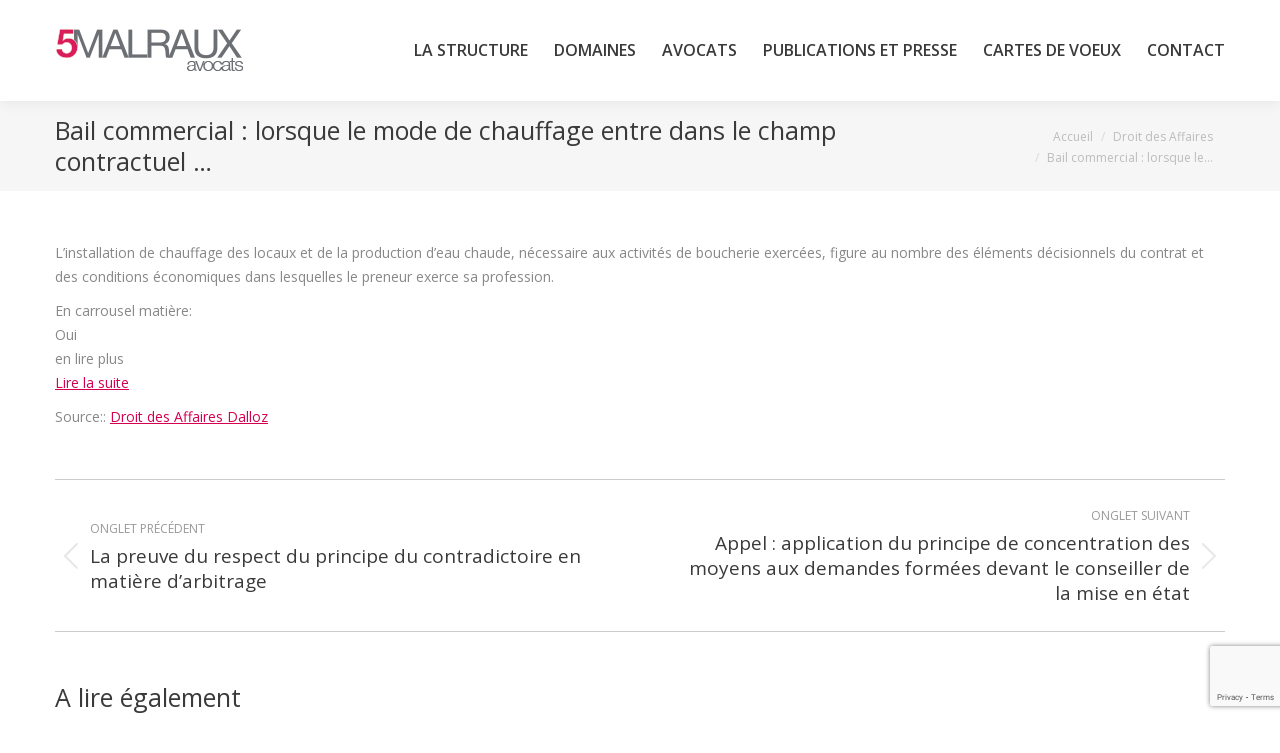

--- FILE ---
content_type: text/html; charset=UTF-8
request_url: https://www.avocats-5malraux.com/bail-commercial-lorsque-le-mode-de-chauffage-entre-dans-le-champ-contractuel/
body_size: 11723
content:
<!DOCTYPE html>
<!--[if !(IE 6) | !(IE 7) | !(IE 8)  ]><!-->
<html lang="fr-FR" xmlns:fb="https://www.facebook.com/2008/fbml" xmlns:addthis="https://www.addthis.com/help/api-spec"  class="no-js">
<!--<![endif]-->
<head>
	<meta charset="UTF-8" />
		<meta name="viewport" content="width=device-width, initial-scale=1, maximum-scale=1, user-scalable=0">
		<meta name="theme-color" content="#d40050"/>	<link rel="profile" href="https://gmpg.org/xfn/11" />
	<title>Bail commercial : lorsque le mode de chauffage entre dans le champ contractuel … &#8211; Cabinet d&#039;avocats 5 malraux</title>
<meta name='robots' content='max-image-preview:large' />
	<style>img:is([sizes="auto" i], [sizes^="auto," i]) { contain-intrinsic-size: 3000px 1500px }</style>
	<link rel='dns-prefetch' href='//www.google.com' />
<link rel='dns-prefetch' href='//fonts.googleapis.com' />
<link rel="alternate" type="application/rss+xml" title="Cabinet d&#039;avocats 5 malraux &raquo; Flux" href="https://www.avocats-5malraux.com/feed/" />
<script>
window._wpemojiSettings = {"baseUrl":"https:\/\/s.w.org\/images\/core\/emoji\/15.0.3\/72x72\/","ext":".png","svgUrl":"https:\/\/s.w.org\/images\/core\/emoji\/15.0.3\/svg\/","svgExt":".svg","source":{"concatemoji":"https:\/\/www.avocats-5malraux.com\/admin\/wp-includes\/js\/wp-emoji-release.min.js?ver=6.7.4"}};
/*! This file is auto-generated */
!function(i,n){var o,s,e;function c(e){try{var t={supportTests:e,timestamp:(new Date).valueOf()};sessionStorage.setItem(o,JSON.stringify(t))}catch(e){}}function p(e,t,n){e.clearRect(0,0,e.canvas.width,e.canvas.height),e.fillText(t,0,0);var t=new Uint32Array(e.getImageData(0,0,e.canvas.width,e.canvas.height).data),r=(e.clearRect(0,0,e.canvas.width,e.canvas.height),e.fillText(n,0,0),new Uint32Array(e.getImageData(0,0,e.canvas.width,e.canvas.height).data));return t.every(function(e,t){return e===r[t]})}function u(e,t,n){switch(t){case"flag":return n(e,"\ud83c\udff3\ufe0f\u200d\u26a7\ufe0f","\ud83c\udff3\ufe0f\u200b\u26a7\ufe0f")?!1:!n(e,"\ud83c\uddfa\ud83c\uddf3","\ud83c\uddfa\u200b\ud83c\uddf3")&&!n(e,"\ud83c\udff4\udb40\udc67\udb40\udc62\udb40\udc65\udb40\udc6e\udb40\udc67\udb40\udc7f","\ud83c\udff4\u200b\udb40\udc67\u200b\udb40\udc62\u200b\udb40\udc65\u200b\udb40\udc6e\u200b\udb40\udc67\u200b\udb40\udc7f");case"emoji":return!n(e,"\ud83d\udc26\u200d\u2b1b","\ud83d\udc26\u200b\u2b1b")}return!1}function f(e,t,n){var r="undefined"!=typeof WorkerGlobalScope&&self instanceof WorkerGlobalScope?new OffscreenCanvas(300,150):i.createElement("canvas"),a=r.getContext("2d",{willReadFrequently:!0}),o=(a.textBaseline="top",a.font="600 32px Arial",{});return e.forEach(function(e){o[e]=t(a,e,n)}),o}function t(e){var t=i.createElement("script");t.src=e,t.defer=!0,i.head.appendChild(t)}"undefined"!=typeof Promise&&(o="wpEmojiSettingsSupports",s=["flag","emoji"],n.supports={everything:!0,everythingExceptFlag:!0},e=new Promise(function(e){i.addEventListener("DOMContentLoaded",e,{once:!0})}),new Promise(function(t){var n=function(){try{var e=JSON.parse(sessionStorage.getItem(o));if("object"==typeof e&&"number"==typeof e.timestamp&&(new Date).valueOf()<e.timestamp+604800&&"object"==typeof e.supportTests)return e.supportTests}catch(e){}return null}();if(!n){if("undefined"!=typeof Worker&&"undefined"!=typeof OffscreenCanvas&&"undefined"!=typeof URL&&URL.createObjectURL&&"undefined"!=typeof Blob)try{var e="postMessage("+f.toString()+"("+[JSON.stringify(s),u.toString(),p.toString()].join(",")+"));",r=new Blob([e],{type:"text/javascript"}),a=new Worker(URL.createObjectURL(r),{name:"wpTestEmojiSupports"});return void(a.onmessage=function(e){c(n=e.data),a.terminate(),t(n)})}catch(e){}c(n=f(s,u,p))}t(n)}).then(function(e){for(var t in e)n.supports[t]=e[t],n.supports.everything=n.supports.everything&&n.supports[t],"flag"!==t&&(n.supports.everythingExceptFlag=n.supports.everythingExceptFlag&&n.supports[t]);n.supports.everythingExceptFlag=n.supports.everythingExceptFlag&&!n.supports.flag,n.DOMReady=!1,n.readyCallback=function(){n.DOMReady=!0}}).then(function(){return e}).then(function(){var e;n.supports.everything||(n.readyCallback(),(e=n.source||{}).concatemoji?t(e.concatemoji):e.wpemoji&&e.twemoji&&(t(e.twemoji),t(e.wpemoji)))}))}((window,document),window._wpemojiSettings);
</script>
<style id='wp-emoji-styles-inline-css'>

	img.wp-smiley, img.emoji {
		display: inline !important;
		border: none !important;
		box-shadow: none !important;
		height: 1em !important;
		width: 1em !important;
		margin: 0 0.07em !important;
		vertical-align: -0.1em !important;
		background: none !important;
		padding: 0 !important;
	}
</style>
<link rel='stylesheet' id='contact-form-7-css' href='https://www.avocats-5malraux.com/admin/wp-content/plugins/contact-form-7/includes/css/styles.css?ver=5.6.4' media='all' />
<link rel='stylesheet' id='the7-font-css' href='https://www.avocats-5malraux.com/admin/wp-content/themes/dt-the7/fonts/icomoon-the7-font/icomoon-the7-font.min.css?ver=12.1.1' media='all' />
<link rel='stylesheet' id='the7-awesome-fonts-css' href='https://www.avocats-5malraux.com/admin/wp-content/themes/dt-the7/fonts/FontAwesome/css/all.min.css?ver=12.1.1' media='all' />
<link rel='stylesheet' id='the7-awesome-fonts-back-css' href='https://www.avocats-5malraux.com/admin/wp-content/themes/dt-the7/fonts/FontAwesome/back-compat.min.css?ver=12.1.1' media='all' />
<link rel='stylesheet' id='the7-Defaults-css' href='https://www.avocats-5malraux.com/admin/wp-content/uploads/smile_fonts/Defaults/Defaults.css?ver=6.7.4' media='all' />
<link rel='stylesheet' id='dt-web-fonts-css' href='https://fonts.googleapis.com/css?family=Open+Sans:400,600,700' media='all' />
<link rel='stylesheet' id='dt-main-css' href='https://www.avocats-5malraux.com/admin/wp-content/themes/dt-the7/css/main.min.css?ver=12.1.1' media='all' />
<style id='dt-main-inline-css'>
body #load {
  display: block;
  height: 100%;
  overflow: hidden;
  position: fixed;
  width: 100%;
  z-index: 9901;
  opacity: 1;
  visibility: visible;
  transition: all .35s ease-out;
}
.load-wrap {
  width: 100%;
  height: 100%;
  background-position: center center;
  background-repeat: no-repeat;
  text-align: center;
  display: -ms-flexbox;
  display: -ms-flex;
  display: flex;
  -ms-align-items: center;
  -ms-flex-align: center;
  align-items: center;
  -ms-flex-flow: column wrap;
  flex-flow: column wrap;
  -ms-flex-pack: center;
  -ms-justify-content: center;
  justify-content: center;
}
.load-wrap > svg {
  position: absolute;
  top: 50%;
  left: 50%;
  transform: translate(-50%,-50%);
}
#load {
  background: var(--the7-elementor-beautiful-loading-bg,#d40050);
  --the7-beautiful-spinner-color2: var(--the7-beautiful-spinner-color,#ffffff);
}

</style>
<link rel='stylesheet' id='the7-custom-scrollbar-css' href='https://www.avocats-5malraux.com/admin/wp-content/themes/dt-the7/lib/custom-scrollbar/custom-scrollbar.min.css?ver=12.1.1' media='all' />
<link rel='stylesheet' id='the7-wpbakery-css' href='https://www.avocats-5malraux.com/admin/wp-content/themes/dt-the7/css/wpbakery.min.css?ver=12.1.1' media='all' />
<link rel='stylesheet' id='addthis_all_pages-css' href='https://www.avocats-5malraux.com/admin/wp-content/plugins/addthis/frontend/build/addthis_wordpress_public.min.css?ver=6.7.4' media='all' />
<link rel='stylesheet' id='the7-css-vars-css' href='https://www.avocats-5malraux.com/admin/wp-content/uploads/the7-css/css-vars.css?ver=00491e5db470' media='all' />
<link rel='stylesheet' id='dt-custom-css' href='https://www.avocats-5malraux.com/admin/wp-content/uploads/the7-css/custom.css?ver=00491e5db470' media='all' />
<link rel='stylesheet' id='dt-media-css' href='https://www.avocats-5malraux.com/admin/wp-content/uploads/the7-css/media.css?ver=00491e5db470' media='all' />
<link rel='stylesheet' id='the7-mega-menu-css' href='https://www.avocats-5malraux.com/admin/wp-content/uploads/the7-css/mega-menu.css?ver=00491e5db470' media='all' />
<link rel='stylesheet' id='style-css' href='https://www.avocats-5malraux.com/admin/wp-content/themes/dt-the7/style.css?ver=12.1.1' media='all' />
<script src="https://www.avocats-5malraux.com/admin/wp-includes/js/jquery/jquery.min.js?ver=3.7.1" id="jquery-core-js"></script>
<script src="https://www.avocats-5malraux.com/admin/wp-includes/js/jquery/jquery-migrate.min.js?ver=3.4.1" id="jquery-migrate-js"></script>
<script src="//www.avocats-5malraux.com/admin/wp-content/plugins/revslider/sr6/assets/js/rbtools.min.js?ver=6.7.21" async id="tp-tools-js"></script>
<script src="//www.avocats-5malraux.com/admin/wp-content/plugins/revslider/sr6/assets/js/rs6.min.js?ver=6.7.21" async id="revmin-js"></script>
<script id="dt-above-fold-js-extra">
var dtLocal = {"themeUrl":"https:\/\/www.avocats-5malraux.com\/admin\/wp-content\/themes\/dt-the7","passText":"Pour voir ce contenu, entrer le mots de passe:","moreButtonText":{"loading":"Chargement...","loadMore":"Charger la suite"},"postID":"1466","ajaxurl":"https:\/\/www.avocats-5malraux.com\/admin\/wp-admin\/admin-ajax.php","REST":{"baseUrl":"https:\/\/www.avocats-5malraux.com\/wp-json\/the7\/v1","endpoints":{"sendMail":"\/send-mail"}},"contactMessages":{"required":"One or more fields have an error. Please check and try again.","terms":"Please accept the privacy policy.","fillTheCaptchaError":"Please, fill the captcha."},"captchaSiteKey":"","ajaxNonce":"6719161022","pageData":"","themeSettings":{"smoothScroll":"off","lazyLoading":false,"desktopHeader":{"height":54},"ToggleCaptionEnabled":"disabled","ToggleCaption":"Navigation","floatingHeader":{"showAfter":150,"showMenu":true,"height":60,"logo":{"showLogo":true,"html":"<img class=\" preload-me\" src=\"https:\/\/www.avocats-5malraux.com\/admin\/wp-content\/uploads\/2014\/07\/logo-5malraux-avocats-small.png\" srcset=\"https:\/\/www.avocats-5malraux.com\/admin\/wp-content\/uploads\/2014\/07\/logo-5malraux-avocats-small.png 188w, https:\/\/www.avocats-5malraux.com\/admin\/wp-content\/uploads\/2014\/11\/logo_hx60.png 230w\" width=\"188\" height=\"45\"   sizes=\"188px\" alt=\"Cabinet d&#039;avocats 5 malraux\" \/>","url":"https:\/\/www.avocats-5malraux.com\/"}},"topLine":{"floatingTopLine":{"logo":{"showLogo":false,"html":""}}},"mobileHeader":{"firstSwitchPoint":900,"secondSwitchPoint":400,"firstSwitchPointHeight":60,"secondSwitchPointHeight":60,"mobileToggleCaptionEnabled":"disabled","mobileToggleCaption":"Menu"},"stickyMobileHeaderFirstSwitch":{"logo":{"html":"<img class=\" preload-me\" src=\"https:\/\/www.avocats-5malraux.com\/admin\/wp-content\/uploads\/2014\/07\/logo-5malraux-avocats-small.png\" srcset=\"https:\/\/www.avocats-5malraux.com\/admin\/wp-content\/uploads\/2014\/07\/logo-5malraux-avocats-small.png 188w, https:\/\/www.avocats-5malraux.com\/admin\/wp-content\/uploads\/2014\/11\/logo_hx60.png 230w\" width=\"188\" height=\"45\"   sizes=\"188px\" alt=\"Cabinet d&#039;avocats 5 malraux\" \/>"}},"stickyMobileHeaderSecondSwitch":{"logo":{"html":"<img class=\" preload-me\" src=\"https:\/\/www.avocats-5malraux.com\/admin\/wp-content\/uploads\/2014\/07\/logo-5malraux-avocats-small.png\" srcset=\"https:\/\/www.avocats-5malraux.com\/admin\/wp-content\/uploads\/2014\/07\/logo-5malraux-avocats-small.png 188w, https:\/\/www.avocats-5malraux.com\/admin\/wp-content\/uploads\/2014\/11\/logo_hx60.png 230w\" width=\"188\" height=\"45\"   sizes=\"188px\" alt=\"Cabinet d&#039;avocats 5 malraux\" \/>"}},"sidebar":{"switchPoint":970},"boxedWidth":"1280px"},"VCMobileScreenWidth":"768"};
var dtShare = {"shareButtonText":{"facebook":"Share on Facebook","twitter":"Share on X","pinterest":"Pin it","linkedin":"Share on Linkedin","whatsapp":"Share on Whatsapp"},"overlayOpacity":"85"};
</script>
<script src="https://www.avocats-5malraux.com/admin/wp-content/themes/dt-the7/js/above-the-fold.min.js?ver=12.1.1" id="dt-above-fold-js"></script>
<link rel="https://api.w.org/" href="https://www.avocats-5malraux.com/wp-json/" /><link rel="alternate" title="JSON" type="application/json" href="https://www.avocats-5malraux.com/wp-json/wp/v2/posts/1466" /><link rel="EditURI" type="application/rsd+xml" title="RSD" href="https://www.avocats-5malraux.com/admin/xmlrpc.php?rsd" />
<meta name="generator" content="WordPress 6.7.4" />
<link rel='shortlink' href='https://www.avocats-5malraux.com/?p=1466' />
<link rel="alternate" title="oEmbed (JSON)" type="application/json+oembed" href="https://www.avocats-5malraux.com/wp-json/oembed/1.0/embed?url=https%3A%2F%2Fwww.avocats-5malraux.com%2Fbail-commercial-lorsque-le-mode-de-chauffage-entre-dans-le-champ-contractuel%2F" />
<link rel="alternate" title="oEmbed (XML)" type="text/xml+oembed" href="https://www.avocats-5malraux.com/wp-json/oembed/1.0/embed?url=https%3A%2F%2Fwww.avocats-5malraux.com%2Fbail-commercial-lorsque-le-mode-de-chauffage-entre-dans-le-champ-contractuel%2F&#038;format=xml" />
<link rel="canonical" href="https://www.avocats-5malraux.com/bail-commercial-lorsque-le-mode-de-chauffage-entre-dans-le-champ-contractuel/"/>
<meta property="og:site_name" content="Cabinet d&#039;avocats 5 malraux" />
<meta property="og:title" content="Bail commercial : lorsque le mode de chauffage entre dans le champ contractuel …" />
<meta property="og:url" content="https://www.avocats-5malraux.com/bail-commercial-lorsque-le-mode-de-chauffage-entre-dans-le-champ-contractuel/" />
<meta property="og:type" content="article" />
<meta name="generator" content="Powered by WPBakery Page Builder - drag and drop page builder for WordPress."/>
<meta name="generator" content="Powered by Slider Revolution 6.7.21 - responsive, Mobile-Friendly Slider Plugin for WordPress with comfortable drag and drop interface." />
<script type="text/javascript" id="the7-loader-script">
document.addEventListener("DOMContentLoaded", function(event) {
	var load = document.getElementById("load");
	if(!load.classList.contains('loader-removed')){
		var removeLoading = setTimeout(function() {
			load.className += " loader-removed";
		}, 300);
	}
});
</script>
		<link rel="icon" href="https://www.avocats-5malraux.com/admin/wp-content/uploads/2014/07/favicon-small.jpg" type="image/jpeg" sizes="16x16"/><link rel="icon" href="https://www.avocats-5malraux.com/admin/wp-content/uploads/2014/07/favicon.png" type="image/png" sizes="32x32"/><script>function setREVStartSize(e){
			//window.requestAnimationFrame(function() {
				window.RSIW = window.RSIW===undefined ? window.innerWidth : window.RSIW;
				window.RSIH = window.RSIH===undefined ? window.innerHeight : window.RSIH;
				try {
					var pw = document.getElementById(e.c).parentNode.offsetWidth,
						newh;
					pw = pw===0 || isNaN(pw) || (e.l=="fullwidth" || e.layout=="fullwidth") ? window.RSIW : pw;
					e.tabw = e.tabw===undefined ? 0 : parseInt(e.tabw);
					e.thumbw = e.thumbw===undefined ? 0 : parseInt(e.thumbw);
					e.tabh = e.tabh===undefined ? 0 : parseInt(e.tabh);
					e.thumbh = e.thumbh===undefined ? 0 : parseInt(e.thumbh);
					e.tabhide = e.tabhide===undefined ? 0 : parseInt(e.tabhide);
					e.thumbhide = e.thumbhide===undefined ? 0 : parseInt(e.thumbhide);
					e.mh = e.mh===undefined || e.mh=="" || e.mh==="auto" ? 0 : parseInt(e.mh,0);
					if(e.layout==="fullscreen" || e.l==="fullscreen")
						newh = Math.max(e.mh,window.RSIH);
					else{
						e.gw = Array.isArray(e.gw) ? e.gw : [e.gw];
						for (var i in e.rl) if (e.gw[i]===undefined || e.gw[i]===0) e.gw[i] = e.gw[i-1];
						e.gh = e.el===undefined || e.el==="" || (Array.isArray(e.el) && e.el.length==0)? e.gh : e.el;
						e.gh = Array.isArray(e.gh) ? e.gh : [e.gh];
						for (var i in e.rl) if (e.gh[i]===undefined || e.gh[i]===0) e.gh[i] = e.gh[i-1];
											
						var nl = new Array(e.rl.length),
							ix = 0,
							sl;
						e.tabw = e.tabhide>=pw ? 0 : e.tabw;
						e.thumbw = e.thumbhide>=pw ? 0 : e.thumbw;
						e.tabh = e.tabhide>=pw ? 0 : e.tabh;
						e.thumbh = e.thumbhide>=pw ? 0 : e.thumbh;
						for (var i in e.rl) nl[i] = e.rl[i]<window.RSIW ? 0 : e.rl[i];
						sl = nl[0];
						for (var i in nl) if (sl>nl[i] && nl[i]>0) { sl = nl[i]; ix=i;}
						var m = pw>(e.gw[ix]+e.tabw+e.thumbw) ? 1 : (pw-(e.tabw+e.thumbw)) / (e.gw[ix]);
						newh =  (e.gh[ix] * m) + (e.tabh + e.thumbh);
					}
					var el = document.getElementById(e.c);
					if (el!==null && el) el.style.height = newh+"px";
					el = document.getElementById(e.c+"_wrapper");
					if (el!==null && el) {
						el.style.height = newh+"px";
						el.style.display = "block";
					}
				} catch(e){
					console.log("Failure at Presize of Slider:" + e)
				}
			//});
		  };</script>
<noscript><style> .wpb_animate_when_almost_visible { opacity: 1; }</style></noscript><!-- Google tag (gtag.js) -->
<script async src="https://www.googletagmanager.com/gtag/js?id=UA-176758261-1"></script>
<script>
  window.dataLayer = window.dataLayer || [];
  function gtag(){dataLayer.push(arguments);}
  gtag('js', new Date());

  gtag('config', 'UA-176758261-1');
</script>
<style id='the7-custom-inline-css' type='text/css'>
.single-related-posts .mini-post-img {
    flex: none !important;
}

.wf-float-left {
    text-align: right;
    float: right;
}

.vc_btn3.vc_btn3-color-pink.vc_btn3-style-flat:focus, .vc_btn3.vc_btn3-color-pink.vc_btn3-style-flat:hover, .vc_btn3.vc_btn3-color-pink:focus, .vc_btn3.vc_btn3-color-pink:hover {
    color: #f7f7f7;
    background-color: #a51c4f;
}
.vc_btn3.vc_btn3-color-pink, .vc_btn3.vc_btn3-color-pink.vc_btn3-style-flat {
    color: #fff;
    background-color: #d40050;
}

.vc_btn3.vc_btn3-color-purple.vc_btn3-style-flat:focus, .vc_btn3.vc_btn3-color-purple.vc_btn3-style-flat:hover, .vc_btn3.vc_btn3-color-purple:focus, .vc_btn3.vc_btn3-color-purple:hover {
    color: #f7f7f7;
    background-color: #a51c4f;
}
.vc_btn3.vc_btn3-color-purple, .vc_btn3.vc_btn3-color-purple.vc_btn3-style-flat {
    color: #fff;
    background-color: #d40050;
}
</style>
</head>
<body id="the7-body" class="post-template-default single single-post postid-1466 single-format-standard wp-embed-responsive no-comments dt-responsive-on right-mobile-menu-close-icon ouside-menu-close-icon mobile-hamburger-close-bg-enable mobile-hamburger-close-bg-hover-enable  fade-medium-mobile-menu-close-icon fade-small-menu-close-icon srcset-enabled btn-flat custom-btn-color custom-btn-hover-color phantom-fade phantom-shadow-decoration phantom-custom-logo-on top-header first-switch-logo-center first-switch-menu-left second-switch-logo-center second-switch-menu-left layzr-loading-on popup-message-style the7-ver-12.1.1 dt-fa-compatibility wpb-js-composer js-comp-ver-6.9.0 vc_responsive">
<!-- The7 12.1.1 -->
<div id="load" class="ring-loader">
	<div class="load-wrap">
<style type="text/css">
    .the7-spinner {
        width: 72px;
        height: 72px;
        position: relative;
    }
    .the7-spinner > div {
        border-radius: 50%;
        width: 9px;
        left: 0;
        box-sizing: border-box;
        display: block;
        position: absolute;
        border: 9px solid #fff;
        width: 72px;
        height: 72px;
    }
    .the7-spinner-ring-bg{
        opacity: 0.25;
    }
    div.the7-spinner-ring {
        animation: spinner-animation 0.8s cubic-bezier(1, 1, 1, 1) infinite;
        border-color:var(--the7-beautiful-spinner-color2) transparent transparent transparent;
    }

    @keyframes spinner-animation{
        from{
            transform: rotate(0deg);
        }
        to {
            transform: rotate(360deg);
        }
    }
</style>

<div class="the7-spinner">
    <div class="the7-spinner-ring-bg"></div>
    <div class="the7-spinner-ring"></div>
</div></div>
</div>
<div id="page" >
	<a class="skip-link screen-reader-text" href="#content">Contenu en pleine largeur</a>

<div class="masthead inline-header right surround shadow-decoration shadow-mobile-header-decoration small-mobile-menu-icon mobile-menu-icon-bg-on mobile-menu-icon-hover-bg-on show-sub-menu-on-hover show-device-logo show-mobile-logo"  role="banner">

	<div class="top-bar full-width-line top-bar-empty">
	<div class="top-bar-bg" ></div>
	<div class="mini-widgets left-widgets"></div><div class="mini-widgets right-widgets"></div></div>

	<header class="header-bar">

		<div class="branding">
	<div id="site-title" class="assistive-text">Cabinet d&#039;avocats 5 malraux</div>
	<div id="site-description" class="assistive-text">Cabinet d&#039;avocats à Paris, défense et conseil des particuliers et des entreprises.</div>
	<a class="" href="https://www.avocats-5malraux.com/"><img class=" preload-me" src="https://www.avocats-5malraux.com/admin/wp-content/uploads/2014/07/logo-5malraux-avocats-small.png" srcset="https://www.avocats-5malraux.com/admin/wp-content/uploads/2014/07/logo-5malraux-avocats-small.png 188w, https://www.avocats-5malraux.com/admin/wp-content/uploads/2014/07/logo-5malraux-avocats-big.png 300w" width="188" height="45"   sizes="188px" alt="Cabinet d&#039;avocats 5 malraux" /><img class="mobile-logo preload-me" src="https://www.avocats-5malraux.com/admin/wp-content/uploads/2014/07/logo-5malraux-avocats-small.png" srcset="https://www.avocats-5malraux.com/admin/wp-content/uploads/2014/07/logo-5malraux-avocats-small.png 188w, https://www.avocats-5malraux.com/admin/wp-content/uploads/2014/11/logo_hx60.png 230w" width="188" height="45"   sizes="188px" alt="Cabinet d&#039;avocats 5 malraux" /></a></div>

		<ul id="primary-menu" class="main-nav outside-item-remove-margin"><li class="menu-item menu-item-type-post_type menu-item-object-page menu-item-1148 first depth-0"><a href='https://www.avocats-5malraux.com/le-cabinet/' data-level='1'><span class="menu-item-text"><span class="menu-text">La structure</span></span></a></li> <li class="menu-item menu-item-type-post_type menu-item-object-page menu-item-has-children menu-item-1181 has-children depth-0"><a href='https://www.avocats-5malraux.com/domaines/' class='not-clickable-item' data-level='1'><span class="menu-item-text"><span class="menu-text">Domaines</span></span></a><ul class="sub-nav level-arrows-on"><li class="menu-item menu-item-type-post_type menu-item-object-page menu-item-1182 first depth-1"><a href='https://www.avocats-5malraux.com/domaines/droit-penal-general/' data-level='2'><span class="menu-item-text"><span class="menu-text">Droit pénal général</span></span></a></li> <li class="menu-item menu-item-type-post_type menu-item-object-page menu-item-1183 depth-1"><a href='https://www.avocats-5malraux.com/domaines/droit-penal-du-travail/' data-level='2'><span class="menu-item-text"><span class="menu-text">Droit pénal du travail</span></span></a></li> <li class="menu-item menu-item-type-post_type menu-item-object-page menu-item-1184 depth-1"><a href='https://www.avocats-5malraux.com/domaines/droit-penal-des-affaires-et-fiscal/' data-level='2'><span class="menu-item-text"><span class="menu-text">Droit pénal fiscal et des affaires</span></span></a></li> <li class="menu-item menu-item-type-post_type menu-item-object-page menu-item-1187 depth-1"><a href='https://www.avocats-5malraux.com/domaines/droit-de-la-famille/' data-level='2'><span class="menu-item-text"><span class="menu-text">Droit de la famille</span></span></a></li> <li class="menu-item menu-item-type-post_type menu-item-object-page menu-item-1186 depth-1"><a href='https://www.avocats-5malraux.com/domaines/droit-social/' data-level='2'><span class="menu-item-text"><span class="menu-text">Droit social</span></span></a></li> <li class="menu-item menu-item-type-post_type menu-item-object-page menu-item-1188 depth-1"><a href='https://www.avocats-5malraux.com/domaines/droit-des-societes/' data-level='2'><span class="menu-item-text"><span class="menu-text">Droit des sociétés</span></span></a></li> <li class="menu-item menu-item-type-post_type menu-item-object-page menu-item-1190 depth-1"><a href='https://www.avocats-5malraux.com/domaines/droit-commercial/' data-level='2'><span class="menu-item-text"><span class="menu-text">Droit commercial</span></span></a></li> <li class="menu-item menu-item-type-post_type menu-item-object-page menu-item-12935 depth-1"><a href='https://www.avocats-5malraux.com/domaines/droit-civil/' data-level='2'><span class="menu-item-text"><span class="menu-text">Droit civil</span></span></a></li> <li class="menu-item menu-item-type-post_type menu-item-object-page menu-item-1189 depth-1"><a href='https://www.avocats-5malraux.com/domaines/droit-de-la-propriete-litteraire-et-artistique/' data-level='2'><span class="menu-item-text"><span class="menu-text">Droit de la propriété littéraire et artistique</span></span></a></li> <li class="menu-item menu-item-type-post_type menu-item-object-page menu-item-1185 depth-1"><a href='https://www.avocats-5malraux.com/domaines/droit-disciplinaire/' data-level='2'><span class="menu-item-text"><span class="menu-text">Droit disciplinaire</span></span></a></li> <li class="menu-item menu-item-type-post_type menu-item-object-page menu-item-12934 depth-1"><a href='https://www.avocats-5malraux.com/domaines/droit-dommage-corporel/' data-level='2'><span class="menu-item-text"><span class="menu-text">Droit du dommage corporel</span></span></a></li> </ul></li> <li class="menu-item menu-item-type-post_type menu-item-object-page menu-item-has-children menu-item-1150 has-children depth-0"><a href='https://www.avocats-5malraux.com/avocats/' class='not-clickable-item' data-level='1'><span class="menu-item-text"><span class="menu-text">Avocats</span></span></a><ul class="sub-nav level-arrows-on"><li class="menu-item menu-item-type-post_type menu-item-object-page menu-item-1191 first depth-1"><a href='https://www.avocats-5malraux.com/avocats/claire-doubliez/' data-level='2'><span class="menu-item-text"><span class="menu-text">Claire DOUBLIEZ</span></span></a></li> <li class="menu-item menu-item-type-post_type menu-item-object-page menu-item-1192 depth-1"><a href='https://www.avocats-5malraux.com/avocats/mathilde-jouanneau/' data-level='2'><span class="menu-item-text"><span class="menu-text">Mathilde JOUANNEAU</span></span></a></li> <li class="menu-item menu-item-type-post_type menu-item-object-page menu-item-1193 depth-1"><a href='https://www.avocats-5malraux.com/avocats/marie-christine-beguin/' data-level='2'><span class="menu-item-text"><span class="menu-text">Marie-Christine BEGUIN</span></span></a></li> <li class="menu-item menu-item-type-post_type menu-item-object-page menu-item-1194 depth-1"><a href='https://www.avocats-5malraux.com/avocats/helena-christidis/' data-level='2'><span class="menu-item-text"><span class="menu-text">Héléna CHRISTIDIS</span></span></a></li> <li class="menu-item menu-item-type-post_type menu-item-object-page menu-item-90567 depth-1"><a href='https://www.avocats-5malraux.com/avocats/charlotte-brunet/' data-level='2'><span class="menu-item-text"><span class="menu-text">Charlotte BRUNET</span></span></a></li> <li class="menu-item menu-item-type-post_type menu-item-object-page menu-item-1195 depth-1"><a href='https://www.avocats-5malraux.com/avocats/philae-chaffaut/' data-level='2'><span class="menu-item-text"><span class="menu-text">Philae CHAFFAUT</span></span></a></li> <li class="menu-item menu-item-type-post_type menu-item-object-page menu-item-92656 depth-1"><a href='https://www.avocats-5malraux.com/avocats/marie-sudre/' data-level='2'><span class="menu-item-text"><span class="menu-text">Marie SUDRE</span></span></a></li> <li class="menu-item menu-item-type-post_type menu-item-object-page menu-item-92662 depth-1"><a href='https://www.avocats-5malraux.com/avocats/charlotte-besson/' data-level='2'><span class="menu-item-text"><span class="menu-text">Charlotte BESSON</span></span></a></li> </ul></li> <li class="menu-item menu-item-type-post_type menu-item-object-page menu-item-25727 depth-0"><a href='https://www.avocats-5malraux.com/publications-presse/' data-level='1'><span class="menu-item-text"><span class="menu-text">Publications et Presse</span></span></a></li> <li class="menu-item menu-item-type-post_type menu-item-object-page menu-item-92599 depth-0"><a href='https://www.avocats-5malraux.com/cartes-de-voeux/' data-level='1'><span class="menu-item-text"><span class="menu-text">Cartes de Voeux</span></span></a></li> <li class="menu-item menu-item-type-post_type menu-item-object-page menu-item-1146 last depth-0"><a href='https://www.avocats-5malraux.com/contactez-nous/' data-level='1'><span class="menu-item-text"><span class="menu-text">Contact</span></span></a></li> </ul>
		
	</header>

</div>
<div role="navigation" aria-label="Main Menu" class="dt-mobile-header mobile-menu-show-divider">
	<div class="dt-close-mobile-menu-icon" aria-label="Close" role="button" tabindex="0"><div class="close-line-wrap"><span class="close-line"></span><span class="close-line"></span><span class="close-line"></span></div></div>	<ul id="mobile-menu" class="mobile-main-nav">
		<li class="menu-item menu-item-type-post_type menu-item-object-page menu-item-1148 first depth-0"><a href='https://www.avocats-5malraux.com/le-cabinet/' data-level='1'><span class="menu-item-text"><span class="menu-text">La structure</span></span></a></li> <li class="menu-item menu-item-type-post_type menu-item-object-page menu-item-has-children menu-item-1181 has-children depth-0"><a href='https://www.avocats-5malraux.com/domaines/' class='not-clickable-item' data-level='1'><span class="menu-item-text"><span class="menu-text">Domaines</span></span></a><ul class="sub-nav level-arrows-on"><li class="menu-item menu-item-type-post_type menu-item-object-page menu-item-1182 first depth-1"><a href='https://www.avocats-5malraux.com/domaines/droit-penal-general/' data-level='2'><span class="menu-item-text"><span class="menu-text">Droit pénal général</span></span></a></li> <li class="menu-item menu-item-type-post_type menu-item-object-page menu-item-1183 depth-1"><a href='https://www.avocats-5malraux.com/domaines/droit-penal-du-travail/' data-level='2'><span class="menu-item-text"><span class="menu-text">Droit pénal du travail</span></span></a></li> <li class="menu-item menu-item-type-post_type menu-item-object-page menu-item-1184 depth-1"><a href='https://www.avocats-5malraux.com/domaines/droit-penal-des-affaires-et-fiscal/' data-level='2'><span class="menu-item-text"><span class="menu-text">Droit pénal fiscal et des affaires</span></span></a></li> <li class="menu-item menu-item-type-post_type menu-item-object-page menu-item-1187 depth-1"><a href='https://www.avocats-5malraux.com/domaines/droit-de-la-famille/' data-level='2'><span class="menu-item-text"><span class="menu-text">Droit de la famille</span></span></a></li> <li class="menu-item menu-item-type-post_type menu-item-object-page menu-item-1186 depth-1"><a href='https://www.avocats-5malraux.com/domaines/droit-social/' data-level='2'><span class="menu-item-text"><span class="menu-text">Droit social</span></span></a></li> <li class="menu-item menu-item-type-post_type menu-item-object-page menu-item-1188 depth-1"><a href='https://www.avocats-5malraux.com/domaines/droit-des-societes/' data-level='2'><span class="menu-item-text"><span class="menu-text">Droit des sociétés</span></span></a></li> <li class="menu-item menu-item-type-post_type menu-item-object-page menu-item-1190 depth-1"><a href='https://www.avocats-5malraux.com/domaines/droit-commercial/' data-level='2'><span class="menu-item-text"><span class="menu-text">Droit commercial</span></span></a></li> <li class="menu-item menu-item-type-post_type menu-item-object-page menu-item-12935 depth-1"><a href='https://www.avocats-5malraux.com/domaines/droit-civil/' data-level='2'><span class="menu-item-text"><span class="menu-text">Droit civil</span></span></a></li> <li class="menu-item menu-item-type-post_type menu-item-object-page menu-item-1189 depth-1"><a href='https://www.avocats-5malraux.com/domaines/droit-de-la-propriete-litteraire-et-artistique/' data-level='2'><span class="menu-item-text"><span class="menu-text">Droit de la propriété littéraire et artistique</span></span></a></li> <li class="menu-item menu-item-type-post_type menu-item-object-page menu-item-1185 depth-1"><a href='https://www.avocats-5malraux.com/domaines/droit-disciplinaire/' data-level='2'><span class="menu-item-text"><span class="menu-text">Droit disciplinaire</span></span></a></li> <li class="menu-item menu-item-type-post_type menu-item-object-page menu-item-12934 depth-1"><a href='https://www.avocats-5malraux.com/domaines/droit-dommage-corporel/' data-level='2'><span class="menu-item-text"><span class="menu-text">Droit du dommage corporel</span></span></a></li> </ul></li> <li class="menu-item menu-item-type-post_type menu-item-object-page menu-item-has-children menu-item-1150 has-children depth-0"><a href='https://www.avocats-5malraux.com/avocats/' class='not-clickable-item' data-level='1'><span class="menu-item-text"><span class="menu-text">Avocats</span></span></a><ul class="sub-nav level-arrows-on"><li class="menu-item menu-item-type-post_type menu-item-object-page menu-item-1191 first depth-1"><a href='https://www.avocats-5malraux.com/avocats/claire-doubliez/' data-level='2'><span class="menu-item-text"><span class="menu-text">Claire DOUBLIEZ</span></span></a></li> <li class="menu-item menu-item-type-post_type menu-item-object-page menu-item-1192 depth-1"><a href='https://www.avocats-5malraux.com/avocats/mathilde-jouanneau/' data-level='2'><span class="menu-item-text"><span class="menu-text">Mathilde JOUANNEAU</span></span></a></li> <li class="menu-item menu-item-type-post_type menu-item-object-page menu-item-1193 depth-1"><a href='https://www.avocats-5malraux.com/avocats/marie-christine-beguin/' data-level='2'><span class="menu-item-text"><span class="menu-text">Marie-Christine BEGUIN</span></span></a></li> <li class="menu-item menu-item-type-post_type menu-item-object-page menu-item-1194 depth-1"><a href='https://www.avocats-5malraux.com/avocats/helena-christidis/' data-level='2'><span class="menu-item-text"><span class="menu-text">Héléna CHRISTIDIS</span></span></a></li> <li class="menu-item menu-item-type-post_type menu-item-object-page menu-item-90567 depth-1"><a href='https://www.avocats-5malraux.com/avocats/charlotte-brunet/' data-level='2'><span class="menu-item-text"><span class="menu-text">Charlotte BRUNET</span></span></a></li> <li class="menu-item menu-item-type-post_type menu-item-object-page menu-item-1195 depth-1"><a href='https://www.avocats-5malraux.com/avocats/philae-chaffaut/' data-level='2'><span class="menu-item-text"><span class="menu-text">Philae CHAFFAUT</span></span></a></li> <li class="menu-item menu-item-type-post_type menu-item-object-page menu-item-92656 depth-1"><a href='https://www.avocats-5malraux.com/avocats/marie-sudre/' data-level='2'><span class="menu-item-text"><span class="menu-text">Marie SUDRE</span></span></a></li> <li class="menu-item menu-item-type-post_type menu-item-object-page menu-item-92662 depth-1"><a href='https://www.avocats-5malraux.com/avocats/charlotte-besson/' data-level='2'><span class="menu-item-text"><span class="menu-text">Charlotte BESSON</span></span></a></li> </ul></li> <li class="menu-item menu-item-type-post_type menu-item-object-page menu-item-25727 depth-0"><a href='https://www.avocats-5malraux.com/publications-presse/' data-level='1'><span class="menu-item-text"><span class="menu-text">Publications et Presse</span></span></a></li> <li class="menu-item menu-item-type-post_type menu-item-object-page menu-item-92599 depth-0"><a href='https://www.avocats-5malraux.com/cartes-de-voeux/' data-level='1'><span class="menu-item-text"><span class="menu-text">Cartes de Voeux</span></span></a></li> <li class="menu-item menu-item-type-post_type menu-item-object-page menu-item-1146 last depth-0"><a href='https://www.avocats-5malraux.com/contactez-nous/' data-level='1'><span class="menu-item-text"><span class="menu-text">Contact</span></span></a></li> 	</ul>
	<div class='mobile-mini-widgets-in-menu'></div>
</div>


		<div class="page-title title-left solid-bg">
			<div class="wf-wrap">

				<div class="page-title-head hgroup"><h1 class="entry-title">Bail commercial : lorsque le mode de chauffage entre dans le champ contractuel …</h1></div><div class="page-title-breadcrumbs"><div class="assistive-text">Vous êtes ici :</div><ol class="breadcrumbs text-small" itemscope itemtype="https://schema.org/BreadcrumbList"><li itemprop="itemListElement" itemscope itemtype="https://schema.org/ListItem"><a itemprop="item" href="https://www.avocats-5malraux.com/" title="Accueil"><span itemprop="name">Accueil</span></a><meta itemprop="position" content="1" /></li><li itemprop="itemListElement" itemscope itemtype="https://schema.org/ListItem"><a itemprop="item" href="https://www.avocats-5malraux.com/category/droit-des-affaires/" title="Droit des Affaires"><span itemprop="name">Droit des Affaires</span></a><meta itemprop="position" content="2" /></li><li class="current" itemprop="itemListElement" itemscope itemtype="https://schema.org/ListItem"><span itemprop="name">Bail commercial : lorsque le…</span><meta itemprop="position" content="3" /></li></ol></div>			</div>
		</div>

		

<div id="main" class="sidebar-none sidebar-divider-vertical">

	
	<div class="main-gradient"></div>
	<div class="wf-wrap">
	<div class="wf-container-main">

	

			<div id="content" class="content" role="main">

				
<article id="post-1466" class="single-postlike circle-fancy-style post-1466 post type-post status-publish format-standard category-droit-des-affaires category-41 description-off">

	<div class="entry-content"><div class="at-above-post addthis_tool" data-url="https://www.avocats-5malraux.com/bail-commercial-lorsque-le-mode-de-chauffage-entre-dans-le-champ-contractuel/"></div><p>L&rsquo;installation de chauffage des locaux et de la production d&rsquo;eau chaude, nécessaire aux activités de boucherie exercées, figure au nombre des éléments décisionnels du contrat et des conditions économiques dans lesquelles le preneur exerce sa profession.</p>
<p>      En carrousel matière:<br />
            Oui<br />
en lire plus<br />
 <a href="http://www.dalloz-actualite.fr/flash/bail-commercial-lorsque-mode-de-chauffage-entre-dans-champ-contractuel" target="_blank" rel="nofollow" id="rssmi_more">Lire la suite</a> </p>
<p>Source:: <a href="http://www.dalloz-actualite.fr/flash/bail-commercial-lorsque-mode-de-chauffage-entre-dans-champ-contractuel" target="_blank" title="Bail commercial : lorsque le mode de chauffage entre dans le champ contractuel …" rel="nofollow">Droit des Affaires Dalloz</a></p>
<!-- AddThis Advanced Settings above via filter on the_content --><!-- AddThis Advanced Settings below via filter on the_content --><!-- AddThis Advanced Settings generic via filter on the_content --><!-- AddThis Share Buttons above via filter on the_content --><!-- AddThis Share Buttons below via filter on the_content --><div class="at-below-post addthis_tool" data-url="https://www.avocats-5malraux.com/bail-commercial-lorsque-le-mode-de-chauffage-entre-dans-le-champ-contractuel/"></div><!-- AddThis Share Buttons generic via filter on the_content --></div><nav class="navigation post-navigation" role="navigation"><h2 class="screen-reader-text">Navigation de commentaire</h2><div class="nav-links"><a class="nav-previous" href="https://www.avocats-5malraux.com/la-preuve-du-respect-du-principe-du-contradictoire-en-matiere-darbitrage/" rel="prev"><svg version="1.1" id="Layer_1" xmlns="http://www.w3.org/2000/svg" xmlns:xlink="http://www.w3.org/1999/xlink" x="0px" y="0px" viewBox="0 0 16 16" style="enable-background:new 0 0 16 16;" xml:space="preserve"><path class="st0" d="M11.4,1.6c0.2,0.2,0.2,0.5,0,0.7c0,0,0,0,0,0L5.7,8l5.6,5.6c0.2,0.2,0.2,0.5,0,0.7s-0.5,0.2-0.7,0l-6-6c-0.2-0.2-0.2-0.5,0-0.7c0,0,0,0,0,0l6-6C10.8,1.5,11.2,1.5,11.4,1.6C11.4,1.6,11.4,1.6,11.4,1.6z"/></svg><span class="meta-nav" aria-hidden="true">Onglet précédent </span><span class="screen-reader-text">Onglet précédent </span><span class="post-title h4-size">La preuve du respect du principe du contradictoire en matière d’arbitrage</span></a><a class="nav-next" href="https://www.avocats-5malraux.com/appel-application-du-principe-de-concentration-des-moyens-aux-demandes-formees-devant-le-conseiller-de-la-mise-en-etat/" rel="next"><svg version="1.1" id="Layer_1" xmlns="http://www.w3.org/2000/svg" xmlns:xlink="http://www.w3.org/1999/xlink" x="0px" y="0px" viewBox="0 0 16 16" style="enable-background:new 0 0 16 16;" xml:space="preserve"><path class="st0" d="M4.6,1.6c0.2-0.2,0.5-0.2,0.7,0c0,0,0,0,0,0l6,6c0.2,0.2,0.2,0.5,0,0.7c0,0,0,0,0,0l-6,6c-0.2,0.2-0.5,0.2-0.7,0s-0.2-0.5,0-0.7L10.3,8L4.6,2.4C4.5,2.2,4.5,1.8,4.6,1.6C4.6,1.6,4.6,1.6,4.6,1.6z"/></svg><span class="meta-nav" aria-hidden="true">Onglet suivant</span><span class="screen-reader-text">Onglet suivant</span><span class="post-title h4-size">Appel : application du principe de concentration des moyens aux demandes formées devant le conseiller de la mise en état</span></a></div></nav><div class="single-related-posts"><h3>A lire également</h3><section class="items-grid"><div class=" related-item"><article class="post-format-standard"><div class="mini-post-img"><a class="alignleft post-rollover no-avatar" href="https://www.avocats-5malraux.com/litige-avec-une-compagnie-aerienne-pour-le-retard-dun-vol-competence-dans-lunion/"  style="width:110px; height: 80px;" aria-label="Post image"></a></div><div class="post-content"><a href="https://www.avocats-5malraux.com/litige-avec-une-compagnie-aerienne-pour-le-retard-dun-vol-competence-dans-lunion/">Litige avec une compagnie aérienne pour le retard d’un vol : compétence dans l’Union</a><br /><time class="text-secondary" datetime="2018-03-23T00:00:12+01:00">23 mars 2018</time></div></article></div><div class=" related-item"><article class="post-format-standard"><div class="mini-post-img"><a class="alignleft post-rollover no-avatar" href="https://www.avocats-5malraux.com/lhegemonie-de-la-garantie-due-par-lassureur-de-responsabilite-civile-du-commettant/"  style="width:110px; height: 80px;" aria-label="Post image"></a></div><div class="post-content"><a href="https://www.avocats-5malraux.com/lhegemonie-de-la-garantie-due-par-lassureur-de-responsabilite-civile-du-commettant/">L’hégémonie de la garantie due par l’assureur de responsabilité civile du commettant</a><br /><time class="text-secondary" datetime="2018-03-21T00:00:08+01:00">21 mars 2018</time></div></article></div><div class=" related-item"><article class="post-format-standard"><div class="mini-post-img"><a class="alignleft post-rollover no-avatar" href="https://www.avocats-5malraux.com/contestations-entre-actionnaires-tribunal-competent-dans-lunion/"  style="width:110px; height: 80px;" aria-label="Post image"></a></div><div class="post-content"><a href="https://www.avocats-5malraux.com/contestations-entre-actionnaires-tribunal-competent-dans-lunion/">Contestations entre actionnaires : tribunal compétent dans l’Union</a><br /><time class="text-secondary" datetime="2018-03-21T00:00:07+01:00">21 mars 2018</time></div></article></div><div class=" related-item"><article class="post-format-standard"><div class="mini-post-img"><a class="alignleft post-rollover no-avatar" href="https://www.avocats-5malraux.com/pret-consenti-a-une-entreprise-objet-dune-procedure-collective-pouvoir-de-revision-du-juge-du-montant-des-interets-declares/"  style="width:110px; height: 80px;" aria-label="Post image"></a></div><div class="post-content"><a href="https://www.avocats-5malraux.com/pret-consenti-a-une-entreprise-objet-dune-procedure-collective-pouvoir-de-revision-du-juge-du-montant-des-interets-declares/">Prêt consenti à une entreprise objet d’une procédure collective : pouvoir de révision du juge du montant des intérêts déclarés</a><br /><time class="text-secondary" datetime="2018-03-20T00:00:12+01:00">20 mars 2018</time></div></article></div><div class=" related-item"><article class="post-format-standard"><div class="mini-post-img"><a class="alignleft post-rollover no-avatar" href="https://www.avocats-5malraux.com/retrait-litigieux-et-arbitrage/"  style="width:110px; height: 80px;" aria-label="Post image"></a></div><div class="post-content"><a href="https://www.avocats-5malraux.com/retrait-litigieux-et-arbitrage/">Retrait litigieux et arbitrage</a><br /><time class="text-secondary" datetime="2018-03-20T00:00:09+01:00">20 mars 2018</time></div></article></div><div class=" related-item"><article class="post-format-standard"><div class="mini-post-img"><a class="alignleft post-rollover no-avatar" href="https://www.avocats-5malraux.com/competence-dans-lunion-et-concession-commerciale-nouvelles-precisions/"  style="width:110px; height: 80px;" aria-label="Post image"></a></div><div class="post-content"><a href="https://www.avocats-5malraux.com/competence-dans-lunion-et-concession-commerciale-nouvelles-precisions/">Compétence dans l’Union et concession commerciale : nouvelles précisions</a><br /><time class="text-secondary" datetime="2018-03-19T00:00:15+01:00">19 mars 2018</time></div></article></div></section></div>
</article>

			</div><!-- #content -->

			
			</div><!-- .wf-container -->
		</div><!-- .wf-wrap -->

	
	</div><!-- #main -->

	


	<!-- !Footer -->
	<footer id="footer" class="footer solid-bg">

		
<!-- !Bottom-bar -->
<div id="bottom-bar" class="full-width-line logo-left" role="contentinfo">
    <div class="wf-wrap">
        <div class="wf-container-bottom">

			<div id="branding-bottom"><a class="" href="https://www.avocats-5malraux.com/"><img class=" preload-me" src="https://www.avocats-5malraux.com/admin/wp-content/uploads/2014/07/logo-5malraux-avocats-small.png" srcset="https://www.avocats-5malraux.com/admin/wp-content/uploads/2014/07/logo-5malraux-avocats-small.png 188w, https://www.avocats-5malraux.com/admin/wp-content/uploads/2014/11/logo_hx60.png 230w" width="188" height="45"   sizes="188px" alt="Cabinet d&#039;avocats 5 malraux" /></a></div>
                <div class="wf-float-left">

					Cabinet d’avocats 5 Malraux
5, place André Malraux | 75001 Paris 
T +33 (0)1 55 35 02 02 | F +33 (0)1 55 35 07 07 

                </div>

			
            <div class="wf-float-right">

				
            </div>

        </div><!-- .wf-container-bottom -->
    </div><!-- .wf-wrap -->
</div><!-- #bottom-bar -->
	</footer><!-- #footer -->

<a href="#" class="scroll-top"><svg version="1.1" id="Layer_1" xmlns="http://www.w3.org/2000/svg" xmlns:xlink="http://www.w3.org/1999/xlink" x="0px" y="0px"
	 viewBox="0 0 16 16" style="enable-background:new 0 0 16 16;" xml:space="preserve">
<path d="M11.7,6.3l-3-3C8.5,3.1,8.3,3,8,3c0,0,0,0,0,0C7.7,3,7.5,3.1,7.3,3.3l-3,3c-0.4,0.4-0.4,1,0,1.4c0.4,0.4,1,0.4,1.4,0L7,6.4
	V12c0,0.6,0.4,1,1,1s1-0.4,1-1V6.4l1.3,1.3c0.4,0.4,1,0.4,1.4,0C11.9,7.5,12,7.3,12,7S11.9,6.5,11.7,6.3z"/>
</svg><span class="screen-reader-text">Go to Top</span></a>

</div><!-- #page -->


		<script>
			window.RS_MODULES = window.RS_MODULES || {};
			window.RS_MODULES.modules = window.RS_MODULES.modules || {};
			window.RS_MODULES.waiting = window.RS_MODULES.waiting || [];
			window.RS_MODULES.defered = false;
			window.RS_MODULES.moduleWaiting = window.RS_MODULES.moduleWaiting || {};
			window.RS_MODULES.type = 'compiled';
		</script>
		<script data-cfasync="false" type="text/javascript">if (window.addthis_product === undefined) { window.addthis_product = "wpp"; } if (window.wp_product_version === undefined) { window.wp_product_version = "wpp-6.2.7"; } if (window.addthis_share === undefined) { window.addthis_share = {}; } if (window.addthis_config === undefined) { window.addthis_config = {"data_track_clickback":true,"ignore_server_config":true,"ui_language":"fr","ui_atversion":"300"}; } if (window.addthis_layers === undefined) { window.addthis_layers = {}; } if (window.addthis_layers_tools === undefined) { window.addthis_layers_tools = [{"sharetoolbox":{"numPreferredServices":5,"counts":"one","size":"32px","style":"fixed","shareCountThreshold":0,"elements":".addthis_inline_share_toolbox_above,.at-above-post-homepage,.at-above-post-arch-page,.at-above-post-cat-page,.at-above-post,.at-above-post-page"}}]; } else { window.addthis_layers_tools.push({"sharetoolbox":{"numPreferredServices":5,"counts":"one","size":"32px","style":"fixed","shareCountThreshold":0,"elements":".addthis_inline_share_toolbox_above,.at-above-post-homepage,.at-above-post-arch-page,.at-above-post-cat-page,.at-above-post,.at-above-post-page"}});  } if (window.addthis_plugin_info === undefined) { window.addthis_plugin_info = {"info_status":"enabled","cms_name":"WordPress","plugin_name":"Share Buttons by AddThis","plugin_version":"6.2.7","plugin_mode":"WordPress","anonymous_profile_id":"wp-7fabf0bdb9f708872c9eeb50c66ae244","page_info":{"template":"posts","post_type":""},"sharing_enabled_on_post_via_metabox":false}; } 
                    (function() {
                      var first_load_interval_id = setInterval(function () {
                        if (typeof window.addthis !== 'undefined') {
                          window.clearInterval(first_load_interval_id);
                          if (typeof window.addthis_layers !== 'undefined' && Object.getOwnPropertyNames(window.addthis_layers).length > 0) {
                            window.addthis.layers(window.addthis_layers);
                          }
                          if (Array.isArray(window.addthis_layers_tools)) {
                            for (i = 0; i < window.addthis_layers_tools.length; i++) {
                              window.addthis.layers(window.addthis_layers_tools[i]);
                            }
                          }
                        }
                     },1000)
                    }());
                </script> <script data-cfasync="false" type="text/javascript" src="https://s7.addthis.com/js/300/addthis_widget.js#pubid=wp-7fabf0bdb9f708872c9eeb50c66ae244" async="async"></script><link rel='stylesheet' id='rs-plugin-settings-css' href='//www.avocats-5malraux.com/admin/wp-content/plugins/revslider/sr6/assets/css/rs6.css?ver=6.7.21' media='all' />
<style id='rs-plugin-settings-inline-css'>
.tp-caption a{color:#ff7302;text-shadow:none;-webkit-transition:all 0.2s ease-out;-moz-transition:all 0.2s ease-out;-o-transition:all 0.2s ease-out;-ms-transition:all 0.2s ease-out}.tp-caption a:hover{color:#ffa902}
</style>
<script src="https://www.avocats-5malraux.com/admin/wp-content/themes/dt-the7/js/main.min.js?ver=12.1.1" id="dt-main-js"></script>
<script src="https://www.avocats-5malraux.com/admin/wp-content/plugins/contact-form-7/includes/swv/js/index.js?ver=5.6.4" id="swv-js"></script>
<script id="contact-form-7-js-extra">
var wpcf7 = {"api":{"root":"https:\/\/www.avocats-5malraux.com\/wp-json\/","namespace":"contact-form-7\/v1"}};
</script>
<script src="https://www.avocats-5malraux.com/admin/wp-content/plugins/contact-form-7/includes/js/index.js?ver=5.6.4" id="contact-form-7-js"></script>
<script src="https://www.avocats-5malraux.com/admin/wp-content/themes/dt-the7/js/legacy.min.js?ver=12.1.1" id="dt-legacy-js"></script>
<script src="https://www.avocats-5malraux.com/admin/wp-content/themes/dt-the7/lib/jquery-mousewheel/jquery-mousewheel.min.js?ver=12.1.1" id="jquery-mousewheel-js"></script>
<script src="https://www.avocats-5malraux.com/admin/wp-content/themes/dt-the7/lib/custom-scrollbar/custom-scrollbar.min.js?ver=12.1.1" id="the7-custom-scrollbar-js"></script>
<script src="https://www.google.com/recaptcha/api.js?render=6LdqZ9YZAAAAABSeLx1DEPtaE9bs1RZiUi2lRJn_&amp;ver=3.0" id="google-recaptcha-js"></script>
<script src="https://www.avocats-5malraux.com/admin/wp-includes/js/dist/vendor/wp-polyfill.min.js?ver=3.15.0" id="wp-polyfill-js"></script>
<script id="wpcf7-recaptcha-js-extra">
var wpcf7_recaptcha = {"sitekey":"6LdqZ9YZAAAAABSeLx1DEPtaE9bs1RZiUi2lRJn_","actions":{"homepage":"homepage","contactform":"contactform"}};
</script>
<script src="https://www.avocats-5malraux.com/admin/wp-content/plugins/contact-form-7/modules/recaptcha/index.js?ver=5.6.4" id="wpcf7-recaptcha-js"></script>

<div class="pswp" tabindex="-1" role="dialog" aria-hidden="true">
	<div class="pswp__bg"></div>
	<div class="pswp__scroll-wrap">
		<div class="pswp__container">
			<div class="pswp__item"></div>
			<div class="pswp__item"></div>
			<div class="pswp__item"></div>
		</div>
		<div class="pswp__ui pswp__ui--hidden">
			<div class="pswp__top-bar">
				<div class="pswp__counter"></div>
				<button class="pswp__button pswp__button--close" title="Close (Esc)" aria-label="Close (Esc)"></button>
				<button class="pswp__button pswp__button--share" title="Share" aria-label="Share"></button>
				<button class="pswp__button pswp__button--fs" title="Toggle fullscreen" aria-label="Toggle fullscreen"></button>
				<button class="pswp__button pswp__button--zoom" title="Zoom in/out" aria-label="Zoom in/out"></button>
				<div class="pswp__preloader">
					<div class="pswp__preloader__icn">
						<div class="pswp__preloader__cut">
							<div class="pswp__preloader__donut"></div>
						</div>
					</div>
				</div>
			</div>
			<div class="pswp__share-modal pswp__share-modal--hidden pswp__single-tap">
				<div class="pswp__share-tooltip"></div> 
			</div>
			<button class="pswp__button pswp__button--arrow--left" title="Previous (arrow left)" aria-label="Previous (arrow left)">
			</button>
			<button class="pswp__button pswp__button--arrow--right" title="Next (arrow right)" aria-label="Next (arrow right)">
			</button>
			<div class="pswp__caption">
				<div class="pswp__caption__center"></div>
			</div>
		</div>
	</div>
</div>
</body>
</html>


--- FILE ---
content_type: text/html; charset=utf-8
request_url: https://www.google.com/recaptcha/api2/anchor?ar=1&k=6LdqZ9YZAAAAABSeLx1DEPtaE9bs1RZiUi2lRJn_&co=aHR0cHM6Ly93d3cuYXZvY2F0cy01bWFscmF1eC5jb206NDQz&hl=en&v=TkacYOdEJbdB_JjX802TMer9&size=invisible&anchor-ms=20000&execute-ms=15000&cb=h1eigun1wklm
body_size: 45174
content:
<!DOCTYPE HTML><html dir="ltr" lang="en"><head><meta http-equiv="Content-Type" content="text/html; charset=UTF-8">
<meta http-equiv="X-UA-Compatible" content="IE=edge">
<title>reCAPTCHA</title>
<style type="text/css">
/* cyrillic-ext */
@font-face {
  font-family: 'Roboto';
  font-style: normal;
  font-weight: 400;
  src: url(//fonts.gstatic.com/s/roboto/v18/KFOmCnqEu92Fr1Mu72xKKTU1Kvnz.woff2) format('woff2');
  unicode-range: U+0460-052F, U+1C80-1C8A, U+20B4, U+2DE0-2DFF, U+A640-A69F, U+FE2E-FE2F;
}
/* cyrillic */
@font-face {
  font-family: 'Roboto';
  font-style: normal;
  font-weight: 400;
  src: url(//fonts.gstatic.com/s/roboto/v18/KFOmCnqEu92Fr1Mu5mxKKTU1Kvnz.woff2) format('woff2');
  unicode-range: U+0301, U+0400-045F, U+0490-0491, U+04B0-04B1, U+2116;
}
/* greek-ext */
@font-face {
  font-family: 'Roboto';
  font-style: normal;
  font-weight: 400;
  src: url(//fonts.gstatic.com/s/roboto/v18/KFOmCnqEu92Fr1Mu7mxKKTU1Kvnz.woff2) format('woff2');
  unicode-range: U+1F00-1FFF;
}
/* greek */
@font-face {
  font-family: 'Roboto';
  font-style: normal;
  font-weight: 400;
  src: url(//fonts.gstatic.com/s/roboto/v18/KFOmCnqEu92Fr1Mu4WxKKTU1Kvnz.woff2) format('woff2');
  unicode-range: U+0370-0377, U+037A-037F, U+0384-038A, U+038C, U+038E-03A1, U+03A3-03FF;
}
/* vietnamese */
@font-face {
  font-family: 'Roboto';
  font-style: normal;
  font-weight: 400;
  src: url(//fonts.gstatic.com/s/roboto/v18/KFOmCnqEu92Fr1Mu7WxKKTU1Kvnz.woff2) format('woff2');
  unicode-range: U+0102-0103, U+0110-0111, U+0128-0129, U+0168-0169, U+01A0-01A1, U+01AF-01B0, U+0300-0301, U+0303-0304, U+0308-0309, U+0323, U+0329, U+1EA0-1EF9, U+20AB;
}
/* latin-ext */
@font-face {
  font-family: 'Roboto';
  font-style: normal;
  font-weight: 400;
  src: url(//fonts.gstatic.com/s/roboto/v18/KFOmCnqEu92Fr1Mu7GxKKTU1Kvnz.woff2) format('woff2');
  unicode-range: U+0100-02BA, U+02BD-02C5, U+02C7-02CC, U+02CE-02D7, U+02DD-02FF, U+0304, U+0308, U+0329, U+1D00-1DBF, U+1E00-1E9F, U+1EF2-1EFF, U+2020, U+20A0-20AB, U+20AD-20C0, U+2113, U+2C60-2C7F, U+A720-A7FF;
}
/* latin */
@font-face {
  font-family: 'Roboto';
  font-style: normal;
  font-weight: 400;
  src: url(//fonts.gstatic.com/s/roboto/v18/KFOmCnqEu92Fr1Mu4mxKKTU1Kg.woff2) format('woff2');
  unicode-range: U+0000-00FF, U+0131, U+0152-0153, U+02BB-02BC, U+02C6, U+02DA, U+02DC, U+0304, U+0308, U+0329, U+2000-206F, U+20AC, U+2122, U+2191, U+2193, U+2212, U+2215, U+FEFF, U+FFFD;
}
/* cyrillic-ext */
@font-face {
  font-family: 'Roboto';
  font-style: normal;
  font-weight: 500;
  src: url(//fonts.gstatic.com/s/roboto/v18/KFOlCnqEu92Fr1MmEU9fCRc4AMP6lbBP.woff2) format('woff2');
  unicode-range: U+0460-052F, U+1C80-1C8A, U+20B4, U+2DE0-2DFF, U+A640-A69F, U+FE2E-FE2F;
}
/* cyrillic */
@font-face {
  font-family: 'Roboto';
  font-style: normal;
  font-weight: 500;
  src: url(//fonts.gstatic.com/s/roboto/v18/KFOlCnqEu92Fr1MmEU9fABc4AMP6lbBP.woff2) format('woff2');
  unicode-range: U+0301, U+0400-045F, U+0490-0491, U+04B0-04B1, U+2116;
}
/* greek-ext */
@font-face {
  font-family: 'Roboto';
  font-style: normal;
  font-weight: 500;
  src: url(//fonts.gstatic.com/s/roboto/v18/KFOlCnqEu92Fr1MmEU9fCBc4AMP6lbBP.woff2) format('woff2');
  unicode-range: U+1F00-1FFF;
}
/* greek */
@font-face {
  font-family: 'Roboto';
  font-style: normal;
  font-weight: 500;
  src: url(//fonts.gstatic.com/s/roboto/v18/KFOlCnqEu92Fr1MmEU9fBxc4AMP6lbBP.woff2) format('woff2');
  unicode-range: U+0370-0377, U+037A-037F, U+0384-038A, U+038C, U+038E-03A1, U+03A3-03FF;
}
/* vietnamese */
@font-face {
  font-family: 'Roboto';
  font-style: normal;
  font-weight: 500;
  src: url(//fonts.gstatic.com/s/roboto/v18/KFOlCnqEu92Fr1MmEU9fCxc4AMP6lbBP.woff2) format('woff2');
  unicode-range: U+0102-0103, U+0110-0111, U+0128-0129, U+0168-0169, U+01A0-01A1, U+01AF-01B0, U+0300-0301, U+0303-0304, U+0308-0309, U+0323, U+0329, U+1EA0-1EF9, U+20AB;
}
/* latin-ext */
@font-face {
  font-family: 'Roboto';
  font-style: normal;
  font-weight: 500;
  src: url(//fonts.gstatic.com/s/roboto/v18/KFOlCnqEu92Fr1MmEU9fChc4AMP6lbBP.woff2) format('woff2');
  unicode-range: U+0100-02BA, U+02BD-02C5, U+02C7-02CC, U+02CE-02D7, U+02DD-02FF, U+0304, U+0308, U+0329, U+1D00-1DBF, U+1E00-1E9F, U+1EF2-1EFF, U+2020, U+20A0-20AB, U+20AD-20C0, U+2113, U+2C60-2C7F, U+A720-A7FF;
}
/* latin */
@font-face {
  font-family: 'Roboto';
  font-style: normal;
  font-weight: 500;
  src: url(//fonts.gstatic.com/s/roboto/v18/KFOlCnqEu92Fr1MmEU9fBBc4AMP6lQ.woff2) format('woff2');
  unicode-range: U+0000-00FF, U+0131, U+0152-0153, U+02BB-02BC, U+02C6, U+02DA, U+02DC, U+0304, U+0308, U+0329, U+2000-206F, U+20AC, U+2122, U+2191, U+2193, U+2212, U+2215, U+FEFF, U+FFFD;
}
/* cyrillic-ext */
@font-face {
  font-family: 'Roboto';
  font-style: normal;
  font-weight: 900;
  src: url(//fonts.gstatic.com/s/roboto/v18/KFOlCnqEu92Fr1MmYUtfCRc4AMP6lbBP.woff2) format('woff2');
  unicode-range: U+0460-052F, U+1C80-1C8A, U+20B4, U+2DE0-2DFF, U+A640-A69F, U+FE2E-FE2F;
}
/* cyrillic */
@font-face {
  font-family: 'Roboto';
  font-style: normal;
  font-weight: 900;
  src: url(//fonts.gstatic.com/s/roboto/v18/KFOlCnqEu92Fr1MmYUtfABc4AMP6lbBP.woff2) format('woff2');
  unicode-range: U+0301, U+0400-045F, U+0490-0491, U+04B0-04B1, U+2116;
}
/* greek-ext */
@font-face {
  font-family: 'Roboto';
  font-style: normal;
  font-weight: 900;
  src: url(//fonts.gstatic.com/s/roboto/v18/KFOlCnqEu92Fr1MmYUtfCBc4AMP6lbBP.woff2) format('woff2');
  unicode-range: U+1F00-1FFF;
}
/* greek */
@font-face {
  font-family: 'Roboto';
  font-style: normal;
  font-weight: 900;
  src: url(//fonts.gstatic.com/s/roboto/v18/KFOlCnqEu92Fr1MmYUtfBxc4AMP6lbBP.woff2) format('woff2');
  unicode-range: U+0370-0377, U+037A-037F, U+0384-038A, U+038C, U+038E-03A1, U+03A3-03FF;
}
/* vietnamese */
@font-face {
  font-family: 'Roboto';
  font-style: normal;
  font-weight: 900;
  src: url(//fonts.gstatic.com/s/roboto/v18/KFOlCnqEu92Fr1MmYUtfCxc4AMP6lbBP.woff2) format('woff2');
  unicode-range: U+0102-0103, U+0110-0111, U+0128-0129, U+0168-0169, U+01A0-01A1, U+01AF-01B0, U+0300-0301, U+0303-0304, U+0308-0309, U+0323, U+0329, U+1EA0-1EF9, U+20AB;
}
/* latin-ext */
@font-face {
  font-family: 'Roboto';
  font-style: normal;
  font-weight: 900;
  src: url(//fonts.gstatic.com/s/roboto/v18/KFOlCnqEu92Fr1MmYUtfChc4AMP6lbBP.woff2) format('woff2');
  unicode-range: U+0100-02BA, U+02BD-02C5, U+02C7-02CC, U+02CE-02D7, U+02DD-02FF, U+0304, U+0308, U+0329, U+1D00-1DBF, U+1E00-1E9F, U+1EF2-1EFF, U+2020, U+20A0-20AB, U+20AD-20C0, U+2113, U+2C60-2C7F, U+A720-A7FF;
}
/* latin */
@font-face {
  font-family: 'Roboto';
  font-style: normal;
  font-weight: 900;
  src: url(//fonts.gstatic.com/s/roboto/v18/KFOlCnqEu92Fr1MmYUtfBBc4AMP6lQ.woff2) format('woff2');
  unicode-range: U+0000-00FF, U+0131, U+0152-0153, U+02BB-02BC, U+02C6, U+02DA, U+02DC, U+0304, U+0308, U+0329, U+2000-206F, U+20AC, U+2122, U+2191, U+2193, U+2212, U+2215, U+FEFF, U+FFFD;
}

</style>
<link rel="stylesheet" type="text/css" href="https://www.gstatic.com/recaptcha/releases/TkacYOdEJbdB_JjX802TMer9/styles__ltr.css">
<script nonce="D3u2x_SSzPRvFpcnSZ2rAQ" type="text/javascript">window['__recaptcha_api'] = 'https://www.google.com/recaptcha/api2/';</script>
<script type="text/javascript" src="https://www.gstatic.com/recaptcha/releases/TkacYOdEJbdB_JjX802TMer9/recaptcha__en.js" nonce="D3u2x_SSzPRvFpcnSZ2rAQ">
      
    </script></head>
<body><div id="rc-anchor-alert" class="rc-anchor-alert"></div>
<input type="hidden" id="recaptcha-token" value="[base64]">
<script type="text/javascript" nonce="D3u2x_SSzPRvFpcnSZ2rAQ">
      recaptcha.anchor.Main.init("[\x22ainput\x22,[\x22bgdata\x22,\x22\x22,\[base64]/[base64]/[base64]/[base64]/[base64]/[base64]/[base64]/eShDLnN1YnN0cmluZygzKSxwLGYsRSxELEEsRixJKTpLayhDLHApfSxIPWZ1bmN0aW9uKEMscCxmLEUsRCxBKXtpZihDLk89PUMpZm9yKEE9RyhDLGYpLGY9PTMxNXx8Zj09MTU1fHxmPT0xMzQ/[base64]/[base64]/[base64]\\u003d\x22,\[base64]\\u003d\\u003d\x22,\x22DSPCpkMPwpbCj8KHc8KCIG7CgMKGwp48w5TDmzRLwoloIgbCm0nCgDZewqsBwrx1w4ZHYELCh8Kgw6MGdAxsam4AbmZBdsOEdjgSw5N0w7XCucO9wpJiAGN4w4kHLBtPwovDq8OiDVTCgW5qCsKyelpoccOiw77DmcOswpkDFMKMUGYjFsKPaMOfwogeUMKbRx/Cs8KdwrTDgMOKJ8O5cgTDm8Kmw4DCoSXDscKLw71hw4o+wpHDmsKfw4otLD8BQsKfw54Uw7/[base64]/w6VJInPCnCnCjHtKwoxVw5Vnw7dRY3tOwrkAJcOLw5lRwrpsEWfCu8Ocw7/DpsOHwrwSajjDhhw8IcOwSsOMw5UTwrrCk8OxK8ORw7HDkWbDsSfCslbCtHHDrsKSBEnDgwpnAHrChsOnwoDDrcKlwq/CpMONwprDkCRteCxpwrHDrxlLc2oSNnEpUsOzwrzClRExwrXDnz1awqBHRMKxDsOrwqXCsMOTRgnDg8K9EVI8wpfDicOHfDMFw49yScOqwp3DjsO5wqc7w59rw5/Cl8KnIMO0K1gyLcOkwpwzwrDCucKpZsOXwrfDkEbDtsK7QMKYUcK0w4phw4XDhRZAw5LDnsOBw4fDklHCkMOndsK6M1VUMwkvZxNAw6Foc8KBMMO2w4DCl8O7w7PDqx7DrsKuAkrCikLCtsOywp50Gwcgwr10w6dow43CscOxw7rDu8KZRsOyE3Ugw5gQwrZYwqQNw7/Di8OLbRzCk8KnfmnCsgzDswrDocO1wqLCsMO8UcKyR8O8w5UpP8O2C8KAw4MKVGbDo1/Dj8Ojw53Du3ICN8Kjw6wGQ1k5XzMfw6HCq1jCq2IwPn/Dk0LCj8KWw5vDhcOGw7nCm3hlwrTDoEHDocOpw6TDvnV2w7VYIsOZw6LCl0kSwrXDtMKKw5ZzwofDrnvDnE3DuFDCoMOfwo/[base64]/Di8Kfwp7CkMKNw6hSFVzCjsO9WsONwozDtGxdwoTDtXpVw5wjwoA7AsK6w5Auw4Rqwq7CnjV7wqTCssOzT0jCtDkCDQ8IwqFzaMKJUyYyw69nwr/Di8ONJ8K4cMKhWSLDtsKcXBjCm8KdG3IWN8Oew4/Dl3vDh1cYEcK3QH/Cj8KYcjc9Y8OZw77Dp8OXG0tPwprDtzLDs8K9wr/Cq8OUw5wPwpjCjgMFw5dlwphSw6gVTwXCvMKwwrY2wppXP0kMw7ASPMKVw5fDpRduD8OTe8K6HsKDw4vCiMOaBsK6AsKDw6jCvT7DtFnCmxTCmsKCwo/CkcKwB13Dn3NDKcOZwq7Ch2VwVjxXSE1xZ8OVwqR3MjgCNUxJw7cLw7gVwp1MF8KCw40RKMOUwp4Bw4zDocOSIFs3ZiTCqC9tw6jCssKOLHw1wr8yMcO0w7zClW3CohACw6EjKsKoMMK4KDHDrQnDlMO/wozDqsKbZhkvYHRCw6oww7oow7fDmcKDe13CosKCwqwtNCFwwqRBw4fCgMOOw7g2R8O0wpvDlA7DmS5dFcOcwoB8CsK/bUrCnsKDwq1wwofCtcKdWzvDucOOwp4fw7Ysw4TChnMmYMONAw94ZVnCn8KydhYgwoTDqcOeO8OAw5LDtjoMM8OsYcKfw7/[base64]/wo8aY8Kiw4PDusOzw4guAMO4w57DoMO4wpwJPzXCicKlY8KmQBrDqRoswqjDnS7CuyV8wpzCp8KJIMK3KBvCgcKVwrMUBMObw4/[base64]/[base64]/Dt8O0w6xUBS8jw7UQwqbCn8KqdcO9w5Yqw4XDkXrDtMKowpzDgsOsY8OFGsOTw67DhcKvasKdcsKkwoTDuj3DuknCtVRtPwLDi8O8wo/DsBrCscO7woxxwq/CuWgYw7zDnCokcsKdUHrDkWbDljzDmBrCncKmw6kMaMKHRMOeN8KFPsOLwoXCq8KJw7R/w4lcw6pkDWjDjm/ChcKPb8OFwpo5w5DDgQ3DqMO8PjdoDMOLMMK0BGzCoMOJCBcZOMOdwrZSVmHDgFFvwq1eb8O0FFkxwoXDuw/Dj8K/[base64]/[base64]/CisOwwp4Aw4zDicKawplBwr0EWcKRJcK5OBV9wobDlcOsw5HDhlbCgz4swpHDl3gfBcO8GGQPw5NcwplpEk/DojZDwrEBwqHDk8OOwrrCs1R2YsKDw7LCoMOeMsOjPcOEw4svwqDCrsOgacOFR8OnYsOFUiLDsUoWw6DCpMOxw6HDvAvDmMO4w7JvD2rDn3Nzw5JsQFrCoQjDt8OlcnJZecKrF8Kowr/DpVp/[base64]/CkcOCAcOsOsKPDg8ocmXCgMKcd8Kkw5luwrrDhV4rwoYDwo7CrcOaZThqWz8bwo3Dly7CkVjCmk7DqcOxBMKhw4zDqjfDkcKCdj/[base64]/UzsNHkQoJcKYw73DkUzClzPDhgM0wpojwrrDoATCiiofUsO1w6/DqHTDvsKZbwXCkyUzwrHDjsOCw5V0wrsyecONwqLDuMOKDDt9aS3CkA0LwrwSwoMfOcKjw4zDj8O0w6Iewr0Acj5fZ3rCjcKTDRTDhcO/dcKHTCrCicKxwpXDgsKPOMOnwqcodxULwpPDrsOtX3PCncKnw7/CjcKow4VIMcKgO3cNCh9yNsOlKcK1YcOwACDCmhHDoMOAw5ttbxzDocKZw7vDuARfe8KHwpcOw7ZGw7Mpw6TCmllRHgjDvlnCsMKaXcOgwpZvwpnDpsOvwqHDtcO4JkZCcl/DiXwjwrPDqQ09O8OnMcKuw6jDv8OZwpXDmsObwpcHeMKrwpLCl8KUUMKRw4cIbMKlw5nDtsOVDcKmTRfCn0LClcO0w4AEWmUEJcKLw6TCl8Kywp53w5p7w5ckw6t7wqgww69GAcKkLwg/wrfCrMKSwpHDpMK1fBELwr/CscO9w59NfQrCgsOFwr8UeMKTXRxINMKFeXszw4VVC8OYNBZpe8KBwrtaFsK2WjbCrnQHwr0nwp/DjMOPw43CimzCv8K7GcK5wpvCt8K9eybDjMK8w5vCj1/[base64]/CuH7DgV4+w7ktX8KYEW7DrcK+AsK3SVXDmy0Swq7CiWrDmMKgw73CpHYcKDLCksK6w6JmTcKOwoVrwoXDr3jDtg8Dw4g1w6Q5wrLDgAZ5wqwkaMKRcSNsSS/ChcOOORjCmsOFw6NdwotMwq7CssOuw51oVsKOw4lfcT/[base64]/w6wFF2rDtsKJw5LDhMO9cGXDngbDnMKEw43Dr1Zje8KcwpJdw57DsC7DisOTwrxQwp8Mb3vDjUM9FRPDqMO/RcOYPsKJwq/[base64]/CrsKoVE/DkMKbwq7Csw3CpMKAwovDqUpNVRgKw5DDs8OuG1EWw6dmDyw+WAfDnhQHw5PCrMOtQ283WE8yw6PCoVLCoyfCjsKSw7HDtRxsw7Vsw50HAcKxw43DjERnwr93I2Zhw4U3CMOnAj/[base64]/CtRXChz94w7XDrG9gITgifFQ8w4ZjEG8vamnDk8OfwrvCkm7CkVPCkwPCgWJrEH9wJsO5wrPCsGNKZMOWw6MEwqfDocOfw7BDwr5ZOMOcbMKcHgTCrcK1w7JwI8Kqw59/wp3CnQvDj8O1JTbCgWUzJyTCjMOkbsKbw50OwpzDocOxw5DClcKEFcOFwpJww5rCpjvCgcKRwo/[base64]/[base64]/[base64]/Du8OdLA8+ZsOHZDcAwr9rQnDDlX82LDTCkcOAwrMsZ0nCj3TCq2fDiiZkw6l4w7/[base64]/TwAdA3oNw7nCoMKERcO2HhzCsMOgGypLdDccw6s9IMKIwrjCscKNwpojccOzOWI4wo7CmXVBUMOowrXDhH17RxZfwqjDpMOGB8K2w4TCm1MmR8KAHEzDtEnCu0Unw4EBOcONdsOKw4zChT/DuncYP8O2wrJhWMO/w6bDssK/wq5+CE4NwonDssKWYRdFYB7CpywtVcODScKuL1FTw4fCoF7Dv8KMecK2f8Oia8KKU8ONN8O6wo1uwpN4AhXDsgs/[base64]/[base64]/wqB9bBXDgsOmYsKcRBnCg8K8wpLDkibCqcKdw5Aowr4xwrQTw57CtQs6I8KnahlRAMKjw7RCEQAmwqDChhPDlR5Pw6DDgXTDs07Cm05aw6ALwo/DvXplFEvDuFbCtcK6w5law7tLPcK6w4HDmnzDpMKJwo9Cw5/[base64]/FlTDpcKTDHvCncOJdDfCv8K5GzrDgMKOCV7DsQbDmRvChDTDkHPCsiQuwr3CgcK7S8Kjw4oYwopmw4fCn8KODWJ2Iix/wrfDjcKaw5oowpXCu37CtCk0JGLCj8KGQjTDucKJCmTDn8KeBXvDoTrDuMOqNjzCmy3CtMK6w4NefMOUIkl2wqRVw5HCg8Osw6kzVV8Uw5XDvsOdE8ODwrTCisOvw6F/[base64]/DuihEw64FBTLCuMKqw5bCicOSHAEdwoTCrGZkdgPDu8KRwovCr8OEw6DDhsKmw7HDgsOIw4VQbjPCgcKZLSYxC8Ogw4UPw6PDncOOw4XDiUrDlsKAwoLCucKdwr0vfMKndnfDj8O2f8KIQ8O+w5DDuhdjwqN/wrEPVMK1JxDDt8KVw47Col/DusOLw5TCsMOtVwwJw6bCu8KzwpjCl3ofw4hkbsKEw4IxJsObwqRawpR8AFl0fA/DkB9VTl1MwqdCwp7DtsKIwq3Dpgtowq9xw6MjOAF3wr/DnsO0BsOafcOpKsKMaCpFwq9ww5HCgwTDuRrCm1MSH8KGwr5bAcOuwqpUwoTCnhLCuT9awpfDpcK2wo3Cl8OIM8KSwpXCk8K9wp5KTcKOaB92w4XCucOgwpHCoGtXMDghBMK4J3/CrsKsQibCjsKrw6/Du8Ohw5nCo8OCF8ORw7nDsMK7cMKTRsKmwqElIHPChUhha8Kew6DDpMKse8KVR8K+w4EeAE/CgUvDni9seRVtXiNuI39Qwqwxw5Ehwo3CrsK7BMKxw5jCpl5GTVU7AMKPYwbCvsK1wq7DpMOlfFPCj8OeFlTDssKVDljDtRNqwqTCly44w6/Dm2lkLBbCmMOKZlxaS2tTw4zDolwTUnMKwpxLMMOtwoAjbsKAwrw2w7ogWcOlwozDingGwrnDtWnCgsOmaWnDpsOkf8OIRMK/[base64]/CoX5Mw6vCq2XCnxHCrsOeVxzDqnhgw6zCqwgyw6PDk8Kvw4fDqCzCp8OMwpRowpnDhwrChsK7Ll0Gw5vDkQbDuMKpfMKLQsOlKyLCvlBqVcK5dcOyDQvCvMOdw6pJBGPDlVspX8OHw6zDisKAGcO1OMOhA8KNw6vCvH/DgjnDlcKVW8KowqRDwpvDpjBoKUDDp0jCh2xOWHtswpvDmH7Co8O9JWLCoMKNWMK3asO/YVnCg8KLwrrDl8KUUGHCmlHCr2RPw7XDvsORw6LCncOiwqpQXlvCtcK0wogqacO1w6HDiFLDosONwrLDtGVvYcOtwokFL8Kow5DCjnpROGLDvG4cw5nDhsKxw7w3RS7Cugl+w4HCkVgrH2jDk0loQ8Oswoh5JcOabwxRwoXCrsOsw5PDpMOnw5/DhV3Dl8OpwpTDjEjDtsOBw6DCkMKzw4pbFWfDgMKlw5fDsMOqeTkBAWrDscODw6kbaMOPRsO/[base64]/DksKDVAEdw7fDh8OOexzDucKiWcOXwpZKdsO/w4ENXjtXRwkqwqPCksOHRMO+w4/DvcO+T8OHw5dsB8KGC0DChU3Dq2fCoMKcwojCoCw7wo9hOcOELsK+MMKrQ8KbWRbCnMOkwqYpcRvCqSw/wq7CqBkgw6xNQiRWw7RzwoZew6DCrsOaQsO0VjUBw7M6DcKGwrHClsO7YHnCi2c3wqdjwpzDpMKaPC/DrcKmLgXDt8O3wqLDs8Olw7bCvsOeS8OsCXHDqcK/N8KLwoAETjHDh8OOwqYzS8KswofDhD0WSsOmYcK1wr7CosOKDi/Cq8KtMcKvw67ClCzCrhjDl8OyOQMUwo/DscOUXg8+w61Sw7IAPsOFwohIHsKDwr/[base64]/woJ6Y8OawpbCpjLDq8OARRbDukHDp8KcI8KXw5TDgsKcw6Uww4oPw60Fw5AlwpvDmhNqw5PDh8OHQVNfw4ofwqJowokRw6EGI8KKwobCp2BwNsKPCMO5w6TDocK1CS/CjVDDlsOEOcKNVkXCu8Otwr7DmcOGB17DilhQwpQHw4PClHVRwos+azfDkcOQWcOcw5nCjyYGw7s6ejjDlTHCtg8tBMOSFR7DuhnDgmjDvcKBe8O7LBnDvMKXHH8bKcKScWTDt8K1RMOqfsOAwrRHdBjDjcKCDsOvDsOhwqrCqMKxwpjDsE/CtXczB8OHQEvDucKkwqUqwo/CrMKewqXCii8Bw5k7wqfCqF3DoH9WGgl/FMOUw6bDqsO9BcK/[base64]/CnDLCggE9wod2ccOuX3o+wpwpFTTCoMKhw4knw7QacmvDlQN/w5YMwrLDsy/DkMKUw5p1BTLDqTTCicKACsOdw5RWw7wHE8Opw7rCmH7CvwbDs8O0dMOCR3DDh0QzGsOAKBYow4bCusKhax7DssKjw7hOWDfDhsKzw7rDpsOhw4pUL1XCrA7CisKNNDoKO8OcHMKww7DCqsKsR1IjwppYw5/Ch8OURcKRXMK7wo8FVgvDk1ssbcKBw61vw6DDrcOPa8K8w6LDjhNGVUbDqcOew77CtzvChsO0S8OIdMOCYQjCtcO2wrrDl8KXwpTDssO6cz/DozI7woMiWsOiMMOsE1jChiIrJjkWw6/DimxEZkNqVMO2XsKbwpwIw4FJZMKQLRHDlkXDrMK+Yk3DhRZoPcKFw5zCg2zDpMOxw6REAAbCl8Oiwp3CrG8ow7/[base64]/CgMK8wrjCu8KFL3vDksKaw6sRLsOXwpDDknw4w4AdHxV/wpp4w7TCn8O+SHZlw60xw7DCnsKcRMKFwo8hw7cbXsKmwp4YworDlxBcJgF4wp45w7nDv8K6wqnCqmJ3wqhuw7LDp0rDu8OUwp0bEsOEEjjDlnwHaSzDkcOXPMOxw65hQU3CqgATT8OKw7DCusOYwq/CqcKawrvCscOzKk/[base64]/CtmrCp8Ohw4fDjCMAHMOuw7LCglLCoSPCkcKMHRTCugrCjMKKW3vCvHIIc8Kgwo3DvSo5SA3CjsKqwqcdbm1vwpzDtwnClB9ADEQ3w5TCqBw2ZWBZKjzCs0cBw7PDrErDgiHDk8K4w5nDi3skwo5Rb8Oyw4bDnMK3wo/[base64]/Cu2PDtcOEwooOYcOCYgXDtcKVbBttwo0bX3HDqsKkw6/DtMO8wq0MaMKMOiEmw4kMw6lhw7LDjD8NFcOGwo/Cp8Obw5/DhsKmwpPDgFwLwoDCgMKCw618DcKTwrNTw6nDtFPCucK0wq3Culk8wqxLwqvCt1PCvsKcwp45XcKnwpDCpcOlZT/[base64]/Colczw63Ct8K7XcKbwpnDoMOKw53CscOGwpfDi8O2wofDi0jCj2XCi8Kqw5wlVMOsw4UyCkLCjgMHYU7DmMOnccOJQsOVw7PCkRBXeMKsczbDlsKqV8O9wq9uwqZnwqp8JcK7wq15TMOtCh9IwrV1w5vDsyzDhUYrAnjCjTjDlDJKw4ggwqfClEgow5jDrcKdwol+I1/DpnLDjcOuIljDk8O9wowYLsOmwrbDvDwaw5E0w6TCi8Oxw7Vdw4BpPwrCsXJxwpBcw6vDq8KGWUXCiDAQJG3DuMKwwpkBw6jChRXDmsOpw6jDm8KFPgMvwoVqw4QKQ8OIWsK2w7LCgMOiwp7CscOWwrgNcUXChyNLLF1yw6R/[base64]/DksK/woPDhcKswqY+KwfDrCfCqnMlH3xLwohQGMOZw43Dn8OpwoPCusOiw63Cs8KxasKLw4QsAMKbMz8oQWbCm8Orw5F/wqNCw75yZ8O2wpzCjCpaw715QHFrw6tEwrVEXcKMasOowp7Ck8Obw60Ow5zCjMKjw6nDuMOFdx/DhC/DgAEFLT5QFGfCgMKWeMK0dsOZLsOqFcKyVMOyEsKuw6DDmFF1bcKybX82w5DCsjHCt8Oawp/CkT7DoxQHw4MJwrzCuAMuwoLCv8K1wp3DvWHDg1LDjyDClGk3w7fCumgWKsKgBm3Cl8OyAsKowqzCkBYlBsKkY0bDuH/CtTUQw7dCw5rCvjvDnljDm1TCoGwiEMOMGMOYBMOmRiTDr8Kqwpxrw6PDvsO9wrvCvcO2wqrCosOqwo/DhcOqw5oxZUp5anHCv8KcOn5qwqUQwrsqw43CsQDDu8O7Ol/[base64]/w57CvF7DpwrDjMOtYMO3w5QDwoRcwocDw6HCiT/CpD5pQzYQXT/CuTrDuznDk2BtMMOcwoR2w6vDuFbCkMKxwpXDgcKtfmjCs8KNwrEIwqTCjcKFwp8oe8KLXcO2wqfCncOJwpR8w6YcJsK1woHCg8OSBMOHw5AzEsOhwqxcQiTDjR7DqcKNTMOraMOcwpjDkwMbcsKsU8K3woFfw54Fw7Nrw41RC8O/YGDCvntmw6Q0TX84LGjCkcKAwropbsOdw4LDosOVwo51QjlXFsKyw6xaw7FzIiImY07Cv8KsFHTDpsOGw4ABLhzDlsK0wqHCjHHDlEPDo8KwQWXDglgQcGbDncOnwpvCqcO+ecKfP2Fvwp0Iw6HCi8Ksw4/CpjEReHxgIxRKw5pswqgaw7oxd8KwwqBmwr4Pwr7ClsOCFMKbJhdqXBjDssOLw5ZRJMKMwqYGbMKfwpFqI8O5JsOfUcO3IMKawo7Cmj3CtMKTfTpVZcOjwp93wo/CtBNtHsKVw6c2JTnDnAY3E0ckGCDCisOhw5jDjCDCo8KTwplCw5wCwqEAFcO9wol6w6tEw6/DvER4HMO2w71Bw4Z/wq7Cik1vPyfCqMKvXxMMwo/DssOew5rCvEnDh8KmbG4jNm08woYjw4HDrBXDiSxHwpBcCi/CrcKcNMOgbcKow6PCtMKHwqzCjTDDq14Xw5/DpsKdwr9VScKuKm7Ci8OnV0LDmR9Xw7lQw6wAPyHCgy9iw5TCuMKVwosVw7d5wqPCjWQyX8KYw45/w5lGwqpjVCDCtRvDkTtPwqTCnsKgw5rDuVoywpE2LzvDpE/DkMKQV8OawqbDsQHClcOrwpU1wpwBwpdhEw7Co1YpMcOawqQYDGnDncKgwpdWw7QmHsKHbMK4Gyt+wqwKw4kTw70vw7d3w4EzwoTDqcKQH8OOcsOZwpBNWsK6HcKVwq9jwoHCjcO1w7DDl0zDisO4bSgXWsKkwrHDu8KCBMO8wpnDjAcmw69Tw7QMwp/Dk1HDr8OwMcOeXMK2XsO5JcOgSMOgw5PCnC7DicKfw4HCq1DCr0nCvDrCvCDDkcO1wqR+PMOhNsKsAMKAw716w7tawpwKw4FJw5cDwoQvFXNeP8KRwqMQw4fDtwEtBQ8Dw6HClUgIw4MAw7cfwpDClMOMw7/CsS9iw4sRFMKAP8O5b8KaRsK7DWHCtQxbWAVQwoLCgsOCe8OUCibDjMKmZcOQw6tSwrPDsV/CucOLwqfDrg3ChMKcwpzDgn7DlzXCqsKSw6bCnMK/OMOXTsObw5VyJsKKw5kLw7LCn8KNVsOPw5jDi1BxwrvDqBcRw6VIwqXCiUkcwoXDtcOfw6B7a8OqV8OicArChzYPSz0jN8ONXcKYwqsNLUTCkiHCtVrCr8K4wqHDlgEAwqrDn1/CgTTCtcKXEMOjTcKSwrfDhsOxSMKYw73CkcK9c8Kbw6xUwqAIAMKdasORVsOuw6oAQkTCmcOVwqzDrUx6JmzCq8O/V8OwwoZxOsKVw5TDgMKLwpvCk8KuwqTCslLCj8K9Q8KUBcKFRsK3woItF8OAwokUw7BSw5AeTFPDsMK4b8O4AyHDrMKNw4jCm34Uwph7c2lGwqzChjvCl8KUwoovwo1HSXPCscO5PsOpVDd3MsOSw7XCuFnDsmrDrsK6R8K/w6phw6/DuXtqw4NSw7fDjcO3T2Rkw7BNQ8KHUcOrNhFZw6zDq8OpVyx0wr3CkE0pw4V0OMK9wpwWwqdSw4I3FsKmw7U7w6McLRZCN8OEwrQjw4LCtikMczfDujxBwoHDg8K0w646wqHCmFl1d8ONTcK/e1EtwoINw4PDi8KqB8OkwpA3w7w1YcKbw7NWXhhIbsKba8K2w6nDrsO1BsKFTEfDvHFjBAFVUHVZwqTDssOhGcKOZsORw5zDtG/CmFDCkAc6wpRvw6nDhX4hJh9EYMOlcjF7w4vCkXPClsO1w4IOwpPCncKSw5XCpsK6w44Nwp/CglFUw7zCo8Kqw5jCvsOywrnDmDgWwotJw4vDkcODworDmVnCsMOBw7RZMSw2MGPDhWlmfRXDsznDtzNJacOYwo/DoGzCg313OsK6w7BGC8OHMgjCs8Kiwo9zLcKnCiDCr8OdwoXDjcOJwpDCvyDChl86ZxQPw5bDjMO5GMK/c1dDAcOPw4ZYw4bCnsO/[base64]/[base64]/DoMKDPGTCqVHCvMOCZinCgS/DpcO6woVbwpbDv8OICnrDp20bKyjDicK+wr/CsMOEwoQAdMOoVsOOw51ELWspY8O1w4ESw7YATmI6OmkydcO5wo4BbShRCFDDusK7AMOMwonCiUjDuMOjGwrCiTPDk3Rdc8KywrwVwqXDvMKew5lOwr0Mw7ocSG4dMDhSPnjDrcKaTsKyBSsWFMKnwqgdYsKuwp5MT8OTGDJpwqNwJ8O/w5nCjMOBSj5DwrRYwrTDnTjCqMKswp9RMSXCoMOjw63CrA95FMKIw7/DmGvDlcOcw5Aaw5drFn3CisKCw6LDjVDCmMKjVcO7VicrwqnDrh04fmAwwpNHw5zCo8KMwoDDv8OKwq3DtWbCucKAw71ew6E0w4coMsKrw7fCv2zCoQ7DgCdbXsOgJ8KkeXB7w40/[base64]/DcK9wqrDqkliXcO9DMOke8KzPsO9w6HCgn/DosKTWl0qwrxLL8OSFDc/[base64]/wrhtwr5CB8O6w5/CgBnCvMKfK0MXPsK9wq7DhC11wrd2SsKBPsO6fz7CvX9PBmHCnxhDw6w7VcK+McKNw47Cs13CniTDtMKJXMOZwozCh0DChlLChk3ChihqA8KHwrvCmi5fwqRew5nChFV8DW8SNDgbw4bDkyDDg8O/fkvCv8OMaCV9w7gJwrF1wo1QwoPDr0w7w5fDqD3CscOMCl7CqAszwq3CgB18CmDCrmY1SMOSM1DCqHwpw5/Dv8Kawp8BTVDClRk7N8K4CcOTw5XDgRbCjF3DksKidMK/w5fCvcOHw7h/Bi/Ds8O5T8KRw5ICMcODw5NhwrLCv8KZYsKKw60Kw7MIP8OZaFfCssOAwo9rw7zCpMKxwrPDt8OrEhfDosKLPzPCkWbCp1TCrMKDw7UgSsOUUkBvCRFAF3wxw5HClTcGw6DDllfDscK4wq9Aw5HCqVYrKVbDhH1mHG/Dlm8+w74vWijDoMO3w6jClzJnwrNFw6XDosKZwo/[base64]/CkUTCjsKzw6Mswr4rwqs7f0PCqMKnVBM9wojCh8KPwok0wp/CisOKw5J3aDg5w4Qyw4bCsMKxXsKfwqhXTcOiw6BtDcOBw4UaFi3Csn3CiRjCgMK6ccO/w53DuxJ4wpQfwowtw4xKw6NHwodEwpU5w6/CmzjDiGHCkQXCjlxrwpZ8Q8Ouwo9aN3xtEjdGw6c/[base64]/CrDjDncKVwpQFRMOJQXrDuDDCrMOgRsO2a3LDpRvCr3vDtg3CrcOgIBAxwrdaw7rDmsKpw6zDo17CpsO8w4nClsO/ZjHCoC3DvsO2HcK6dsOXdcKpesKLwrLDt8Oew6N0fVvDrBjCoMOaacK1wprCucKWNWA4Q8OEw65bfyEmwoRpKjLCnsODHcKKwoc7ZsKgw7ogw6bDkcKUw4HDjsOSwqfDqcKQYWrCngs7woDDnR3ClVvCjMK/BMOKwoJdBMKow6lXLsOEw6JfV1Isw4hswoPCjsKgw6vDmsKfZjooTMOFwr/[base64]/DqsKJw7Bqw5nCncKYZMK8TcKba3fCm8OwKsKywokaewNZw6XDu8OYJWUNHMOZw5NMwprCuMO6IcOww7EWw50AemlAw5lIw7VbKjYcw78TwonCucKowq/CkcOFJGHDv0XDi8OSw4xiwrtXwoZXw6Iqw6Rlwp/DrcO5b8KuM8OyNE4cwpbChsKzw4DCv8ODwpxAw5jCkcObcSMOFsKgOMKBM0UCwqrDtsORMsO0QipLw7LCrUnDp1hTJ8KxdWlwwpvDh8Knw7vDgkhbwoYfw6LDnHfChAfCicOxwoLCjyFKTsO7woTCng3CgT5vw6MqwrvDr8K/F3pnwp1aw7fCqMKbwoNWLTPDlsOTXMK6LcK9MTkSVQgwPsOvw5wbFivCsMKuZcKjWsK4w7zCosOcwq1vG8OWD8K8HzVOJMK3UMOHRMKuw4tKTcOFwq3CucOiblLClm/DgsKCScKrwpQbw4jCksOSw53CpcK6J0rDiMODJ1HDtMKpwo/CisK7T0bCrcK3NcKBwqwxw6DCucKSTgfChGNiQsK3wozCoiTCkzxbcSfDg8KPGX/CoifCkMOXJXQlLGPDkyTCu8KoYD7Dk1/Ct8O+esObwoEKw5fDhMOJwqwgw7jDtAlMwqPCuBnDsBrDo8OPw6AKagnCisKaw5/[base64]/Dv8KQcVlbwpdIS3Ykwp1hTcKFNMK3w6xxSMOkIznCiXx7HjrDi8OnIcKzTFQ/UiTCrcOSOWTCt33Di1nDuH8FwprDo8O0PsOcw5TDn8Ojw4/DuUwqw5HCvXXDtS7CkF51w4Z+w5rDmsOxwovDqsOtM8Kow5vDjcOHwrHCvH5CT0rCrsK/ZcKWwqN8RiVXwrdvVBbDuMO3wqvDgcKNKQfClRrChX/CgcO1wqECbhnDnMOFw6sEw7bDpXsMasKLw74SCD3DomNAwqjCjcOWMcKWbcKxw5YaCcOMw5/[base64]/w5fCoH5bR3jChcKvLcK9w7ogw60iwqHCn8KKFlsZCGFQHMKgY8OxAsODWMO6chNvBz9wwrcWPMKBQMKhRsOWwq7DtMORw5U7wqPCgjY9w6M2w4TCo8KXZcKHC3w8wpzCoh0MYHx/[base64]/Cj8OFDsOmw6PDlT/ChWwqw50Lwp5XbMO4w5fCvMO+TS5kAj/DpRwCwqjDsMKEw5liZVvCmUwuw7JiR8OHwrjCvXc4w4NUXcOqwrA4wptudXhQwo8MLAQjFjLCi8K0w6g3w5PDj2dkAcK/SsKmwrxRJgfDnjMow712AMOTwrMKAW/[base64]/[base64]/DvcOQwovDq0JIwqQ5w4DDl8Ovd2QURMOaGsO6b8KBwop7w7MkIinDmFcdUMKww54uwp/DsXbClg3DtCnCu8O0wpTCnMOcaQsRU8Ocw7bDiMOHw5bCocOMDHrCihPDvcK1esOHw71+wr/[base64]/DrcOzIAppIsOfC0hDTcOaeVfDkARvw7jCg2tMwp7CrDLDrmdAw6cewqvDo8OIworClRYQRMOOR8KMViBeWgbDgA/Cr8KIwprDuG5sw7jDjsO2IcKkMMOEdcKOwrbCnUbDpcOKwpBNw4w0wrLCsAPDvWA2T8Kzw6LCr8KYw5YedMOMw7vCksOUFkjDnDXDtX/[base64]/wpt3H8KcKXnCr8KDwqvDnSsCGCrDkMOuw7FvOEDCs8O4woVVw6zDqMO+J3xhQcOhwo5UwojDhsKnIMKSw5jDocKyw6RaTCBewr/[base64]/[base64]/Dj8KFw40nwpHCg8KFWsOhw5sBN8K4GcOvwqAZwp5Sw7jCpMK7wqckw6HCiMKHwqvDi8KDFcO1wrUsT1JVT8KnUSXCllzCuRTDo8OifnYBw714w7knw7LCjw5/w5TDocK9wpAgGsOAwojDqhswwqxIS0/CrEUHwphqNgVyc3rDpwdvOEcPw69mw61vw5HCq8OhwrPDllDDjjtbw6/CsWhqfB/ClcO0TBgHw5VBX0jCnsOfwpHDrk/[base64]/wrzCqMOIRnbCtAl2CsKbfMKawrzCtCFzHyoEQMOdScKlWMKkw55xw7DClsKXcX/CmMOWwoASwrBRw7XDl2UKw7pCQCsJw4/CvFwpL1QKw7/[base64]/Cux3Cp8OFwq4KLgcOw50yL8KGUcKUw7XDjm7CnRfCtRfDmMOvw5vDtcOLfsKpIcOuw7gqwrU4Dl5nasOYN8O7wq8JX35dL1oPOsKxOV19XRbDo8KAw54CwpQVVhHCvcOkasOBO8Kmw6DCtsKwLzBOw4TCpRVwwr1ZDsKacsKzwp7DolvCgMOxa8KOwr9Bay/DsMOBw6pDw6IUwqTCssOVV8OzTCdWTsKFw4XCpcOhwoo/cMOaw7XCjsO0GVZINsKpw7E4w6MoLcKhwokgwpAeAsOow58zw5Y+NMOGwqM3w6TDgjLDvXTCk8KFw5UlwpvDvybDilRSU8Kaw69gwo/CgMKcw5rCn0HClcKUwrFnR0rClsODwqPDnFjCiMKjw7DDgyXCq8OqcsKjZDEFRgbDgSvCvsKYcMKkYMKQemw1QTxkw58vw7/Ct8KkGsOvJcKsw41TZnNUwqVSKT/DojF3VVnCtBnCqMK7w4rDu8O3\x22],null,[\x22conf\x22,null,\x226LdqZ9YZAAAAABSeLx1DEPtaE9bs1RZiUi2lRJn_\x22,0,null,null,null,1,[16,21,125,63,73,95,87,41,43,42,83,102,105,109,121],[7668936,977],0,null,null,null,null,0,null,0,null,700,1,null,0,\[base64]/tzcYADoGZWF6dTZkEg4Iiv2INxgAOgVNZklJNBoZCAMSFR0U8JfjNw7/vqUGGcSdCRmc4owCGQ\\u003d\\u003d\x22,0,0,null,null,1,null,0,0],\x22https://www.avocats-5malraux.com:443\x22,null,[3,1,1],null,null,null,1,3600,[\x22https://www.google.com/intl/en/policies/privacy/\x22,\x22https://www.google.com/intl/en/policies/terms/\x22],\x22t5z/AXpKiKA7LPdWjzwyXslVVqBMFjsKURI8mfUEWFg\\u003d\x22,1,0,null,1,1763448546112,0,0,[68],null,[193,104,141,104],\x22RC-f1v0qP4K86VVMg\x22,null,null,null,null,null,\x220dAFcWeA6THR9gj5XQ7KWYCI_l7PmQyh1kCAkOTR5qLPz2hJi3bJ6wIito9RQPnxCtsdgQO2gLMLROZOAJJAbIxaHuFhbEw8u-qA\x22,1763531346011]");
    </script></body></html>